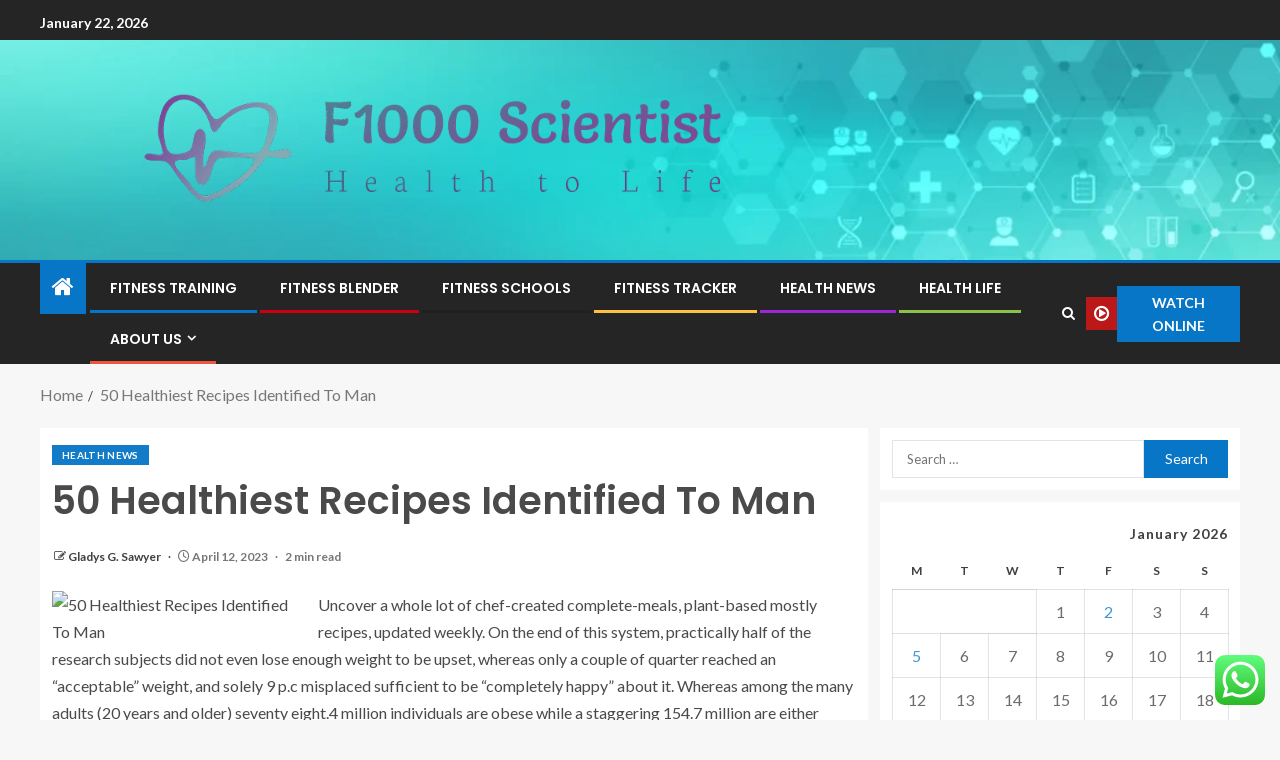

--- FILE ---
content_type: text/html; charset=UTF-8
request_url: https://f1000scientist.com/50-healthiest-recipes-identified-to-man.html
body_size: 24712
content:
<!doctype html>
<html lang="en-US">
<head>
    <meta charset="UTF-8">
    <meta name="viewport" content="width=device-width, initial-scale=1">
    <link rel="profile" href="https://gmpg.org/xfn/11">

    <title>50 Healthiest Recipes Identified To Man &#8211; F1000 Scientist</title>
<meta name='robots' content='max-image-preview:large' />
<link rel='dns-prefetch' href='//fonts.googleapis.com' />
<link rel="alternate" type="application/rss+xml" title="F1000 Scientist &raquo; Feed" href="https://f1000scientist.com/feed" />
<link rel="alternate" type="application/rss+xml" title="F1000 Scientist &raquo; Comments Feed" href="https://f1000scientist.com/comments/feed" />
<link rel="alternate" type="application/rss+xml" title="F1000 Scientist &raquo; 50 Healthiest Recipes Identified To Man Comments Feed" href="https://f1000scientist.com/50-healthiest-recipes-identified-to-man.html/feed" />
<link rel="alternate" title="oEmbed (JSON)" type="application/json+oembed" href="https://f1000scientist.com/wp-json/oembed/1.0/embed?url=https%3A%2F%2Ff1000scientist.com%2F50-healthiest-recipes-identified-to-man.html" />
<link rel="alternate" title="oEmbed (XML)" type="text/xml+oembed" href="https://f1000scientist.com/wp-json/oembed/1.0/embed?url=https%3A%2F%2Ff1000scientist.com%2F50-healthiest-recipes-identified-to-man.html&#038;format=xml" />
<style id='wp-img-auto-sizes-contain-inline-css' type='text/css'>
img:is([sizes=auto i],[sizes^="auto," i]){contain-intrinsic-size:3000px 1500px}
/*# sourceURL=wp-img-auto-sizes-contain-inline-css */
</style>
<link rel='stylesheet' id='ht_ctc_main_css-css' href='https://f1000scientist.com/wp-content/plugins/click-to-chat-for-whatsapp/new/inc/assets/css/main.css?ver=4.36' type='text/css' media='all' />
<style id='wp-emoji-styles-inline-css' type='text/css'>

	img.wp-smiley, img.emoji {
		display: inline !important;
		border: none !important;
		box-shadow: none !important;
		height: 1em !important;
		width: 1em !important;
		margin: 0 0.07em !important;
		vertical-align: -0.1em !important;
		background: none !important;
		padding: 0 !important;
	}
/*# sourceURL=wp-emoji-styles-inline-css */
</style>
<style id='wp-block-library-inline-css' type='text/css'>
:root{--wp-block-synced-color:#7a00df;--wp-block-synced-color--rgb:122,0,223;--wp-bound-block-color:var(--wp-block-synced-color);--wp-editor-canvas-background:#ddd;--wp-admin-theme-color:#007cba;--wp-admin-theme-color--rgb:0,124,186;--wp-admin-theme-color-darker-10:#006ba1;--wp-admin-theme-color-darker-10--rgb:0,107,160.5;--wp-admin-theme-color-darker-20:#005a87;--wp-admin-theme-color-darker-20--rgb:0,90,135;--wp-admin-border-width-focus:2px}@media (min-resolution:192dpi){:root{--wp-admin-border-width-focus:1.5px}}.wp-element-button{cursor:pointer}:root .has-very-light-gray-background-color{background-color:#eee}:root .has-very-dark-gray-background-color{background-color:#313131}:root .has-very-light-gray-color{color:#eee}:root .has-very-dark-gray-color{color:#313131}:root .has-vivid-green-cyan-to-vivid-cyan-blue-gradient-background{background:linear-gradient(135deg,#00d084,#0693e3)}:root .has-purple-crush-gradient-background{background:linear-gradient(135deg,#34e2e4,#4721fb 50%,#ab1dfe)}:root .has-hazy-dawn-gradient-background{background:linear-gradient(135deg,#faaca8,#dad0ec)}:root .has-subdued-olive-gradient-background{background:linear-gradient(135deg,#fafae1,#67a671)}:root .has-atomic-cream-gradient-background{background:linear-gradient(135deg,#fdd79a,#004a59)}:root .has-nightshade-gradient-background{background:linear-gradient(135deg,#330968,#31cdcf)}:root .has-midnight-gradient-background{background:linear-gradient(135deg,#020381,#2874fc)}:root{--wp--preset--font-size--normal:16px;--wp--preset--font-size--huge:42px}.has-regular-font-size{font-size:1em}.has-larger-font-size{font-size:2.625em}.has-normal-font-size{font-size:var(--wp--preset--font-size--normal)}.has-huge-font-size{font-size:var(--wp--preset--font-size--huge)}.has-text-align-center{text-align:center}.has-text-align-left{text-align:left}.has-text-align-right{text-align:right}.has-fit-text{white-space:nowrap!important}#end-resizable-editor-section{display:none}.aligncenter{clear:both}.items-justified-left{justify-content:flex-start}.items-justified-center{justify-content:center}.items-justified-right{justify-content:flex-end}.items-justified-space-between{justify-content:space-between}.screen-reader-text{border:0;clip-path:inset(50%);height:1px;margin:-1px;overflow:hidden;padding:0;position:absolute;width:1px;word-wrap:normal!important}.screen-reader-text:focus{background-color:#ddd;clip-path:none;color:#444;display:block;font-size:1em;height:auto;left:5px;line-height:normal;padding:15px 23px 14px;text-decoration:none;top:5px;width:auto;z-index:100000}html :where(.has-border-color){border-style:solid}html :where([style*=border-top-color]){border-top-style:solid}html :where([style*=border-right-color]){border-right-style:solid}html :where([style*=border-bottom-color]){border-bottom-style:solid}html :where([style*=border-left-color]){border-left-style:solid}html :where([style*=border-width]){border-style:solid}html :where([style*=border-top-width]){border-top-style:solid}html :where([style*=border-right-width]){border-right-style:solid}html :where([style*=border-bottom-width]){border-bottom-style:solid}html :where([style*=border-left-width]){border-left-style:solid}html :where(img[class*=wp-image-]){height:auto;max-width:100%}:where(figure){margin:0 0 1em}html :where(.is-position-sticky){--wp-admin--admin-bar--position-offset:var(--wp-admin--admin-bar--height,0px)}@media screen and (max-width:600px){html :where(.is-position-sticky){--wp-admin--admin-bar--position-offset:0px}}

/*# sourceURL=wp-block-library-inline-css */
</style><style id='wp-block-heading-inline-css' type='text/css'>
h1:where(.wp-block-heading).has-background,h2:where(.wp-block-heading).has-background,h3:where(.wp-block-heading).has-background,h4:where(.wp-block-heading).has-background,h5:where(.wp-block-heading).has-background,h6:where(.wp-block-heading).has-background{padding:1.25em 2.375em}h1.has-text-align-left[style*=writing-mode]:where([style*=vertical-lr]),h1.has-text-align-right[style*=writing-mode]:where([style*=vertical-rl]),h2.has-text-align-left[style*=writing-mode]:where([style*=vertical-lr]),h2.has-text-align-right[style*=writing-mode]:where([style*=vertical-rl]),h3.has-text-align-left[style*=writing-mode]:where([style*=vertical-lr]),h3.has-text-align-right[style*=writing-mode]:where([style*=vertical-rl]),h4.has-text-align-left[style*=writing-mode]:where([style*=vertical-lr]),h4.has-text-align-right[style*=writing-mode]:where([style*=vertical-rl]),h5.has-text-align-left[style*=writing-mode]:where([style*=vertical-lr]),h5.has-text-align-right[style*=writing-mode]:where([style*=vertical-rl]),h6.has-text-align-left[style*=writing-mode]:where([style*=vertical-lr]),h6.has-text-align-right[style*=writing-mode]:where([style*=vertical-rl]){rotate:180deg}
/*# sourceURL=https://f1000scientist.com/wp-includes/blocks/heading/style.min.css */
</style>
<style id='wp-block-image-inline-css' type='text/css'>
.wp-block-image>a,.wp-block-image>figure>a{display:inline-block}.wp-block-image img{box-sizing:border-box;height:auto;max-width:100%;vertical-align:bottom}@media not (prefers-reduced-motion){.wp-block-image img.hide{visibility:hidden}.wp-block-image img.show{animation:show-content-image .4s}}.wp-block-image[style*=border-radius] img,.wp-block-image[style*=border-radius]>a{border-radius:inherit}.wp-block-image.has-custom-border img{box-sizing:border-box}.wp-block-image.aligncenter{text-align:center}.wp-block-image.alignfull>a,.wp-block-image.alignwide>a{width:100%}.wp-block-image.alignfull img,.wp-block-image.alignwide img{height:auto;width:100%}.wp-block-image .aligncenter,.wp-block-image .alignleft,.wp-block-image .alignright,.wp-block-image.aligncenter,.wp-block-image.alignleft,.wp-block-image.alignright{display:table}.wp-block-image .aligncenter>figcaption,.wp-block-image .alignleft>figcaption,.wp-block-image .alignright>figcaption,.wp-block-image.aligncenter>figcaption,.wp-block-image.alignleft>figcaption,.wp-block-image.alignright>figcaption{caption-side:bottom;display:table-caption}.wp-block-image .alignleft{float:left;margin:.5em 1em .5em 0}.wp-block-image .alignright{float:right;margin:.5em 0 .5em 1em}.wp-block-image .aligncenter{margin-left:auto;margin-right:auto}.wp-block-image :where(figcaption){margin-bottom:1em;margin-top:.5em}.wp-block-image.is-style-circle-mask img{border-radius:9999px}@supports ((-webkit-mask-image:none) or (mask-image:none)) or (-webkit-mask-image:none){.wp-block-image.is-style-circle-mask img{border-radius:0;-webkit-mask-image:url('data:image/svg+xml;utf8,<svg viewBox="0 0 100 100" xmlns="http://www.w3.org/2000/svg"><circle cx="50" cy="50" r="50"/></svg>');mask-image:url('data:image/svg+xml;utf8,<svg viewBox="0 0 100 100" xmlns="http://www.w3.org/2000/svg"><circle cx="50" cy="50" r="50"/></svg>');mask-mode:alpha;-webkit-mask-position:center;mask-position:center;-webkit-mask-repeat:no-repeat;mask-repeat:no-repeat;-webkit-mask-size:contain;mask-size:contain}}:root :where(.wp-block-image.is-style-rounded img,.wp-block-image .is-style-rounded img){border-radius:9999px}.wp-block-image figure{margin:0}.wp-lightbox-container{display:flex;flex-direction:column;position:relative}.wp-lightbox-container img{cursor:zoom-in}.wp-lightbox-container img:hover+button{opacity:1}.wp-lightbox-container button{align-items:center;backdrop-filter:blur(16px) saturate(180%);background-color:#5a5a5a40;border:none;border-radius:4px;cursor:zoom-in;display:flex;height:20px;justify-content:center;opacity:0;padding:0;position:absolute;right:16px;text-align:center;top:16px;width:20px;z-index:100}@media not (prefers-reduced-motion){.wp-lightbox-container button{transition:opacity .2s ease}}.wp-lightbox-container button:focus-visible{outline:3px auto #5a5a5a40;outline:3px auto -webkit-focus-ring-color;outline-offset:3px}.wp-lightbox-container button:hover{cursor:pointer;opacity:1}.wp-lightbox-container button:focus{opacity:1}.wp-lightbox-container button:focus,.wp-lightbox-container button:hover,.wp-lightbox-container button:not(:hover):not(:active):not(.has-background){background-color:#5a5a5a40;border:none}.wp-lightbox-overlay{box-sizing:border-box;cursor:zoom-out;height:100vh;left:0;overflow:hidden;position:fixed;top:0;visibility:hidden;width:100%;z-index:100000}.wp-lightbox-overlay .close-button{align-items:center;cursor:pointer;display:flex;justify-content:center;min-height:40px;min-width:40px;padding:0;position:absolute;right:calc(env(safe-area-inset-right) + 16px);top:calc(env(safe-area-inset-top) + 16px);z-index:5000000}.wp-lightbox-overlay .close-button:focus,.wp-lightbox-overlay .close-button:hover,.wp-lightbox-overlay .close-button:not(:hover):not(:active):not(.has-background){background:none;border:none}.wp-lightbox-overlay .lightbox-image-container{height:var(--wp--lightbox-container-height);left:50%;overflow:hidden;position:absolute;top:50%;transform:translate(-50%,-50%);transform-origin:top left;width:var(--wp--lightbox-container-width);z-index:9999999999}.wp-lightbox-overlay .wp-block-image{align-items:center;box-sizing:border-box;display:flex;height:100%;justify-content:center;margin:0;position:relative;transform-origin:0 0;width:100%;z-index:3000000}.wp-lightbox-overlay .wp-block-image img{height:var(--wp--lightbox-image-height);min-height:var(--wp--lightbox-image-height);min-width:var(--wp--lightbox-image-width);width:var(--wp--lightbox-image-width)}.wp-lightbox-overlay .wp-block-image figcaption{display:none}.wp-lightbox-overlay button{background:none;border:none}.wp-lightbox-overlay .scrim{background-color:#fff;height:100%;opacity:.9;position:absolute;width:100%;z-index:2000000}.wp-lightbox-overlay.active{visibility:visible}@media not (prefers-reduced-motion){.wp-lightbox-overlay.active{animation:turn-on-visibility .25s both}.wp-lightbox-overlay.active img{animation:turn-on-visibility .35s both}.wp-lightbox-overlay.show-closing-animation:not(.active){animation:turn-off-visibility .35s both}.wp-lightbox-overlay.show-closing-animation:not(.active) img{animation:turn-off-visibility .25s both}.wp-lightbox-overlay.zoom.active{animation:none;opacity:1;visibility:visible}.wp-lightbox-overlay.zoom.active .lightbox-image-container{animation:lightbox-zoom-in .4s}.wp-lightbox-overlay.zoom.active .lightbox-image-container img{animation:none}.wp-lightbox-overlay.zoom.active .scrim{animation:turn-on-visibility .4s forwards}.wp-lightbox-overlay.zoom.show-closing-animation:not(.active){animation:none}.wp-lightbox-overlay.zoom.show-closing-animation:not(.active) .lightbox-image-container{animation:lightbox-zoom-out .4s}.wp-lightbox-overlay.zoom.show-closing-animation:not(.active) .lightbox-image-container img{animation:none}.wp-lightbox-overlay.zoom.show-closing-animation:not(.active) .scrim{animation:turn-off-visibility .4s forwards}}@keyframes show-content-image{0%{visibility:hidden}99%{visibility:hidden}to{visibility:visible}}@keyframes turn-on-visibility{0%{opacity:0}to{opacity:1}}@keyframes turn-off-visibility{0%{opacity:1;visibility:visible}99%{opacity:0;visibility:visible}to{opacity:0;visibility:hidden}}@keyframes lightbox-zoom-in{0%{transform:translate(calc((-100vw + var(--wp--lightbox-scrollbar-width))/2 + var(--wp--lightbox-initial-left-position)),calc(-50vh + var(--wp--lightbox-initial-top-position))) scale(var(--wp--lightbox-scale))}to{transform:translate(-50%,-50%) scale(1)}}@keyframes lightbox-zoom-out{0%{transform:translate(-50%,-50%) scale(1);visibility:visible}99%{visibility:visible}to{transform:translate(calc((-100vw + var(--wp--lightbox-scrollbar-width))/2 + var(--wp--lightbox-initial-left-position)),calc(-50vh + var(--wp--lightbox-initial-top-position))) scale(var(--wp--lightbox-scale));visibility:hidden}}
/*# sourceURL=https://f1000scientist.com/wp-includes/blocks/image/style.min.css */
</style>
<style id='wp-block-image-theme-inline-css' type='text/css'>
:root :where(.wp-block-image figcaption){color:#555;font-size:13px;text-align:center}.is-dark-theme :root :where(.wp-block-image figcaption){color:#ffffffa6}.wp-block-image{margin:0 0 1em}
/*# sourceURL=https://f1000scientist.com/wp-includes/blocks/image/theme.min.css */
</style>
<style id='wp-block-paragraph-inline-css' type='text/css'>
.is-small-text{font-size:.875em}.is-regular-text{font-size:1em}.is-large-text{font-size:2.25em}.is-larger-text{font-size:3em}.has-drop-cap:not(:focus):first-letter{float:left;font-size:8.4em;font-style:normal;font-weight:100;line-height:.68;margin:.05em .1em 0 0;text-transform:uppercase}body.rtl .has-drop-cap:not(:focus):first-letter{float:none;margin-left:.1em}p.has-drop-cap.has-background{overflow:hidden}:root :where(p.has-background){padding:1.25em 2.375em}:where(p.has-text-color:not(.has-link-color)) a{color:inherit}p.has-text-align-left[style*="writing-mode:vertical-lr"],p.has-text-align-right[style*="writing-mode:vertical-rl"]{rotate:180deg}
/*# sourceURL=https://f1000scientist.com/wp-includes/blocks/paragraph/style.min.css */
</style>
<style id='global-styles-inline-css' type='text/css'>
:root{--wp--preset--aspect-ratio--square: 1;--wp--preset--aspect-ratio--4-3: 4/3;--wp--preset--aspect-ratio--3-4: 3/4;--wp--preset--aspect-ratio--3-2: 3/2;--wp--preset--aspect-ratio--2-3: 2/3;--wp--preset--aspect-ratio--16-9: 16/9;--wp--preset--aspect-ratio--9-16: 9/16;--wp--preset--color--black: #000000;--wp--preset--color--cyan-bluish-gray: #abb8c3;--wp--preset--color--white: #ffffff;--wp--preset--color--pale-pink: #f78da7;--wp--preset--color--vivid-red: #cf2e2e;--wp--preset--color--luminous-vivid-orange: #ff6900;--wp--preset--color--luminous-vivid-amber: #fcb900;--wp--preset--color--light-green-cyan: #7bdcb5;--wp--preset--color--vivid-green-cyan: #00d084;--wp--preset--color--pale-cyan-blue: #8ed1fc;--wp--preset--color--vivid-cyan-blue: #0693e3;--wp--preset--color--vivid-purple: #9b51e0;--wp--preset--gradient--vivid-cyan-blue-to-vivid-purple: linear-gradient(135deg,rgb(6,147,227) 0%,rgb(155,81,224) 100%);--wp--preset--gradient--light-green-cyan-to-vivid-green-cyan: linear-gradient(135deg,rgb(122,220,180) 0%,rgb(0,208,130) 100%);--wp--preset--gradient--luminous-vivid-amber-to-luminous-vivid-orange: linear-gradient(135deg,rgb(252,185,0) 0%,rgb(255,105,0) 100%);--wp--preset--gradient--luminous-vivid-orange-to-vivid-red: linear-gradient(135deg,rgb(255,105,0) 0%,rgb(207,46,46) 100%);--wp--preset--gradient--very-light-gray-to-cyan-bluish-gray: linear-gradient(135deg,rgb(238,238,238) 0%,rgb(169,184,195) 100%);--wp--preset--gradient--cool-to-warm-spectrum: linear-gradient(135deg,rgb(74,234,220) 0%,rgb(151,120,209) 20%,rgb(207,42,186) 40%,rgb(238,44,130) 60%,rgb(251,105,98) 80%,rgb(254,248,76) 100%);--wp--preset--gradient--blush-light-purple: linear-gradient(135deg,rgb(255,206,236) 0%,rgb(152,150,240) 100%);--wp--preset--gradient--blush-bordeaux: linear-gradient(135deg,rgb(254,205,165) 0%,rgb(254,45,45) 50%,rgb(107,0,62) 100%);--wp--preset--gradient--luminous-dusk: linear-gradient(135deg,rgb(255,203,112) 0%,rgb(199,81,192) 50%,rgb(65,88,208) 100%);--wp--preset--gradient--pale-ocean: linear-gradient(135deg,rgb(255,245,203) 0%,rgb(182,227,212) 50%,rgb(51,167,181) 100%);--wp--preset--gradient--electric-grass: linear-gradient(135deg,rgb(202,248,128) 0%,rgb(113,206,126) 100%);--wp--preset--gradient--midnight: linear-gradient(135deg,rgb(2,3,129) 0%,rgb(40,116,252) 100%);--wp--preset--font-size--small: 13px;--wp--preset--font-size--medium: 20px;--wp--preset--font-size--large: 36px;--wp--preset--font-size--x-large: 42px;--wp--preset--spacing--20: 0.44rem;--wp--preset--spacing--30: 0.67rem;--wp--preset--spacing--40: 1rem;--wp--preset--spacing--50: 1.5rem;--wp--preset--spacing--60: 2.25rem;--wp--preset--spacing--70: 3.38rem;--wp--preset--spacing--80: 5.06rem;--wp--preset--shadow--natural: 6px 6px 9px rgba(0, 0, 0, 0.2);--wp--preset--shadow--deep: 12px 12px 50px rgba(0, 0, 0, 0.4);--wp--preset--shadow--sharp: 6px 6px 0px rgba(0, 0, 0, 0.2);--wp--preset--shadow--outlined: 6px 6px 0px -3px rgb(255, 255, 255), 6px 6px rgb(0, 0, 0);--wp--preset--shadow--crisp: 6px 6px 0px rgb(0, 0, 0);}:root { --wp--style--global--content-size: 805px;--wp--style--global--wide-size: 1200px; }:where(body) { margin: 0; }.wp-site-blocks > .alignleft { float: left; margin-right: 2em; }.wp-site-blocks > .alignright { float: right; margin-left: 2em; }.wp-site-blocks > .aligncenter { justify-content: center; margin-left: auto; margin-right: auto; }:where(.wp-site-blocks) > * { margin-block-start: 24px; margin-block-end: 0; }:where(.wp-site-blocks) > :first-child { margin-block-start: 0; }:where(.wp-site-blocks) > :last-child { margin-block-end: 0; }:root { --wp--style--block-gap: 24px; }:root :where(.is-layout-flow) > :first-child{margin-block-start: 0;}:root :where(.is-layout-flow) > :last-child{margin-block-end: 0;}:root :where(.is-layout-flow) > *{margin-block-start: 24px;margin-block-end: 0;}:root :where(.is-layout-constrained) > :first-child{margin-block-start: 0;}:root :where(.is-layout-constrained) > :last-child{margin-block-end: 0;}:root :where(.is-layout-constrained) > *{margin-block-start: 24px;margin-block-end: 0;}:root :where(.is-layout-flex){gap: 24px;}:root :where(.is-layout-grid){gap: 24px;}.is-layout-flow > .alignleft{float: left;margin-inline-start: 0;margin-inline-end: 2em;}.is-layout-flow > .alignright{float: right;margin-inline-start: 2em;margin-inline-end: 0;}.is-layout-flow > .aligncenter{margin-left: auto !important;margin-right: auto !important;}.is-layout-constrained > .alignleft{float: left;margin-inline-start: 0;margin-inline-end: 2em;}.is-layout-constrained > .alignright{float: right;margin-inline-start: 2em;margin-inline-end: 0;}.is-layout-constrained > .aligncenter{margin-left: auto !important;margin-right: auto !important;}.is-layout-constrained > :where(:not(.alignleft):not(.alignright):not(.alignfull)){max-width: var(--wp--style--global--content-size);margin-left: auto !important;margin-right: auto !important;}.is-layout-constrained > .alignwide{max-width: var(--wp--style--global--wide-size);}body .is-layout-flex{display: flex;}.is-layout-flex{flex-wrap: wrap;align-items: center;}.is-layout-flex > :is(*, div){margin: 0;}body .is-layout-grid{display: grid;}.is-layout-grid > :is(*, div){margin: 0;}body{padding-top: 0px;padding-right: 0px;padding-bottom: 0px;padding-left: 0px;}a:where(:not(.wp-element-button)){text-decoration: none;}:root :where(.wp-element-button, .wp-block-button__link){background-color: #32373c;border-radius: 0;border-width: 0;color: #fff;font-family: inherit;font-size: inherit;font-style: inherit;font-weight: inherit;letter-spacing: inherit;line-height: inherit;padding-top: calc(0.667em + 2px);padding-right: calc(1.333em + 2px);padding-bottom: calc(0.667em + 2px);padding-left: calc(1.333em + 2px);text-decoration: none;text-transform: inherit;}.has-black-color{color: var(--wp--preset--color--black) !important;}.has-cyan-bluish-gray-color{color: var(--wp--preset--color--cyan-bluish-gray) !important;}.has-white-color{color: var(--wp--preset--color--white) !important;}.has-pale-pink-color{color: var(--wp--preset--color--pale-pink) !important;}.has-vivid-red-color{color: var(--wp--preset--color--vivid-red) !important;}.has-luminous-vivid-orange-color{color: var(--wp--preset--color--luminous-vivid-orange) !important;}.has-luminous-vivid-amber-color{color: var(--wp--preset--color--luminous-vivid-amber) !important;}.has-light-green-cyan-color{color: var(--wp--preset--color--light-green-cyan) !important;}.has-vivid-green-cyan-color{color: var(--wp--preset--color--vivid-green-cyan) !important;}.has-pale-cyan-blue-color{color: var(--wp--preset--color--pale-cyan-blue) !important;}.has-vivid-cyan-blue-color{color: var(--wp--preset--color--vivid-cyan-blue) !important;}.has-vivid-purple-color{color: var(--wp--preset--color--vivid-purple) !important;}.has-black-background-color{background-color: var(--wp--preset--color--black) !important;}.has-cyan-bluish-gray-background-color{background-color: var(--wp--preset--color--cyan-bluish-gray) !important;}.has-white-background-color{background-color: var(--wp--preset--color--white) !important;}.has-pale-pink-background-color{background-color: var(--wp--preset--color--pale-pink) !important;}.has-vivid-red-background-color{background-color: var(--wp--preset--color--vivid-red) !important;}.has-luminous-vivid-orange-background-color{background-color: var(--wp--preset--color--luminous-vivid-orange) !important;}.has-luminous-vivid-amber-background-color{background-color: var(--wp--preset--color--luminous-vivid-amber) !important;}.has-light-green-cyan-background-color{background-color: var(--wp--preset--color--light-green-cyan) !important;}.has-vivid-green-cyan-background-color{background-color: var(--wp--preset--color--vivid-green-cyan) !important;}.has-pale-cyan-blue-background-color{background-color: var(--wp--preset--color--pale-cyan-blue) !important;}.has-vivid-cyan-blue-background-color{background-color: var(--wp--preset--color--vivid-cyan-blue) !important;}.has-vivid-purple-background-color{background-color: var(--wp--preset--color--vivid-purple) !important;}.has-black-border-color{border-color: var(--wp--preset--color--black) !important;}.has-cyan-bluish-gray-border-color{border-color: var(--wp--preset--color--cyan-bluish-gray) !important;}.has-white-border-color{border-color: var(--wp--preset--color--white) !important;}.has-pale-pink-border-color{border-color: var(--wp--preset--color--pale-pink) !important;}.has-vivid-red-border-color{border-color: var(--wp--preset--color--vivid-red) !important;}.has-luminous-vivid-orange-border-color{border-color: var(--wp--preset--color--luminous-vivid-orange) !important;}.has-luminous-vivid-amber-border-color{border-color: var(--wp--preset--color--luminous-vivid-amber) !important;}.has-light-green-cyan-border-color{border-color: var(--wp--preset--color--light-green-cyan) !important;}.has-vivid-green-cyan-border-color{border-color: var(--wp--preset--color--vivid-green-cyan) !important;}.has-pale-cyan-blue-border-color{border-color: var(--wp--preset--color--pale-cyan-blue) !important;}.has-vivid-cyan-blue-border-color{border-color: var(--wp--preset--color--vivid-cyan-blue) !important;}.has-vivid-purple-border-color{border-color: var(--wp--preset--color--vivid-purple) !important;}.has-vivid-cyan-blue-to-vivid-purple-gradient-background{background: var(--wp--preset--gradient--vivid-cyan-blue-to-vivid-purple) !important;}.has-light-green-cyan-to-vivid-green-cyan-gradient-background{background: var(--wp--preset--gradient--light-green-cyan-to-vivid-green-cyan) !important;}.has-luminous-vivid-amber-to-luminous-vivid-orange-gradient-background{background: var(--wp--preset--gradient--luminous-vivid-amber-to-luminous-vivid-orange) !important;}.has-luminous-vivid-orange-to-vivid-red-gradient-background{background: var(--wp--preset--gradient--luminous-vivid-orange-to-vivid-red) !important;}.has-very-light-gray-to-cyan-bluish-gray-gradient-background{background: var(--wp--preset--gradient--very-light-gray-to-cyan-bluish-gray) !important;}.has-cool-to-warm-spectrum-gradient-background{background: var(--wp--preset--gradient--cool-to-warm-spectrum) !important;}.has-blush-light-purple-gradient-background{background: var(--wp--preset--gradient--blush-light-purple) !important;}.has-blush-bordeaux-gradient-background{background: var(--wp--preset--gradient--blush-bordeaux) !important;}.has-luminous-dusk-gradient-background{background: var(--wp--preset--gradient--luminous-dusk) !important;}.has-pale-ocean-gradient-background{background: var(--wp--preset--gradient--pale-ocean) !important;}.has-electric-grass-gradient-background{background: var(--wp--preset--gradient--electric-grass) !important;}.has-midnight-gradient-background{background: var(--wp--preset--gradient--midnight) !important;}.has-small-font-size{font-size: var(--wp--preset--font-size--small) !important;}.has-medium-font-size{font-size: var(--wp--preset--font-size--medium) !important;}.has-large-font-size{font-size: var(--wp--preset--font-size--large) !important;}.has-x-large-font-size{font-size: var(--wp--preset--font-size--x-large) !important;}
/*# sourceURL=global-styles-inline-css */
</style>

<link rel='stylesheet' id='contact-form-7-css' href='https://f1000scientist.com/wp-content/plugins/contact-form-7/includes/css/styles.css?ver=6.1.4' type='text/css' media='all' />
<style id='contact-form-7-inline-css' type='text/css'>
.wpcf7 .wpcf7-recaptcha iframe {margin-bottom: 0;}.wpcf7 .wpcf7-recaptcha[data-align="center"] > div {margin: 0 auto;}.wpcf7 .wpcf7-recaptcha[data-align="right"] > div {margin: 0 0 0 auto;}
/*# sourceURL=contact-form-7-inline-css */
</style>
<link rel='stylesheet' id='ez-toc-css' href='https://f1000scientist.com/wp-content/plugins/easy-table-of-contents/assets/css/screen.min.css?ver=2.0.80' type='text/css' media='all' />
<style id='ez-toc-inline-css' type='text/css'>
div#ez-toc-container .ez-toc-title {font-size: 120%;}div#ez-toc-container .ez-toc-title {font-weight: 500;}div#ez-toc-container ul li , div#ez-toc-container ul li a {font-size: 95%;}div#ez-toc-container ul li , div#ez-toc-container ul li a {font-weight: 500;}div#ez-toc-container nav ul ul li {font-size: 90%;}.ez-toc-box-title {font-weight: bold; margin-bottom: 10px; text-align: center; text-transform: uppercase; letter-spacing: 1px; color: #666; padding-bottom: 5px;position:absolute;top:-4%;left:5%;background-color: inherit;transition: top 0.3s ease;}.ez-toc-box-title.toc-closed {top:-25%;}
.ez-toc-container-direction {direction: ltr;}.ez-toc-counter ul{counter-reset: item ;}.ez-toc-counter nav ul li a::before {content: counters(item, '.', decimal) '. ';display: inline-block;counter-increment: item;flex-grow: 0;flex-shrink: 0;margin-right: .2em; float: left; }.ez-toc-widget-direction {direction: ltr;}.ez-toc-widget-container ul{counter-reset: item ;}.ez-toc-widget-container nav ul li a::before {content: counters(item, '.', decimal) '. ';display: inline-block;counter-increment: item;flex-grow: 0;flex-shrink: 0;margin-right: .2em; float: left; }
/*# sourceURL=ez-toc-inline-css */
</style>
<link rel='stylesheet' id='aft-icons-css' href='https://f1000scientist.com/wp-content/themes/enternews/assets/icons/style.css?ver=6.9' type='text/css' media='all' />
<link rel='stylesheet' id='bootstrap-css' href='https://f1000scientist.com/wp-content/themes/enternews/assets/bootstrap/css/bootstrap.min.css?ver=6.9' type='text/css' media='all' />
<link rel='stylesheet' id='slick-css-css' href='https://f1000scientist.com/wp-content/themes/enternews/assets/slick/css/slick.min.css?ver=6.9' type='text/css' media='all' />
<link rel='stylesheet' id='sidr-css' href='https://f1000scientist.com/wp-content/themes/enternews/assets/sidr/css/jquery.sidr.dark.css?ver=6.9' type='text/css' media='all' />
<link rel='stylesheet' id='magnific-popup-css' href='https://f1000scientist.com/wp-content/themes/enternews/assets/magnific-popup/magnific-popup.css?ver=6.9' type='text/css' media='all' />
<link rel='stylesheet' id='enternews-google-fonts-css' href='https://fonts.googleapis.com/css?family=Lato:400,300,400italic,900,700|Poppins:300,400,500,600,700|Roboto:100,300,400,500,700&#038;subset=latin,latin-ext' type='text/css' media='all' />
<link rel='stylesheet' id='enternews-style-css' href='https://f1000scientist.com/wp-content/themes/enternews/style.css?ver=6.9' type='text/css' media='all' />
<style id='enternews-style-inline-css' type='text/css'>

        
            body,
            button,
            input,
            select,
            optgroup,
            textarea,
            p,
            .min-read,
            .enternews-widget.widget ul.cat-links li a
            {
            font-family: Lato;
            }
        
                    .enternews-widget.widget ul.nav-tabs li a,
            .nav-tabs>li,
            .main-navigation ul li a,
            body .post-excerpt,
            .sidebar-area .social-widget-menu ul li a .screen-reader-text,
            .site-title, h1, h2, h3, h4, h5, h6 {
            font-family: Poppins;
            }
        
                    .enternews-widget.widget .widget-title + ul li a,
            h4.af-author-display-name,
            .exclusive-posts .marquee a .circle-title-texts h4,
            .read-title h4 {
            font-family: Roboto;
            }

        

                    #af-preloader{
            background-color: #f5f2ee            }
        
        
            body.aft-default-mode .aft-widget-background-secondary-background.widget.enternews_youtube_video_slider_widget .widget-block .af-widget-body,
            body .post-excerpt::before,
            .enternews-widget .woocommerce-product-search button[type="submit"],
            body .enternews_author_info_widget.aft-widget-background-secondary-background.widget .widget-block,
            body .aft-widget-background-secondary-background.widget .widget-block .read-single,
            .secondary-sidebar-background #secondary,
            body .enternews_tabbed_posts_widget .nav-tabs > li > a.active,
            body .enternews_tabbed_posts_widget .nav-tabs > li > a.active:hover,
            body.aft-default-mode .enternews_posts_slider_widget.aft-widget-background-secondary-background .widget-block,
            body.aft-dark-mode .enternews_posts_slider_widget.aft-widget-background-secondary-background .widget-block,

            .aft-widget-background-secondary-background .social-widget-menu ul li a,
            .aft-widget-background-secondary-background .social-widget-menu ul li a[href*="facebook.com"],
            .aft-widget-background-secondary-background .social-widget-menu ul li a[href*="dribble.com"],
            .aft-widget-background-secondary-background .social-widget-menu ul li a[href*="vk.com"],
            .aft-widget-background-secondary-background .social-widget-menu ul li a[href*="x.com"],
            .aft-widget-background-secondary-background .social-widget-menu ul li a[href*="twitter.com"],
            .aft-widget-background-secondary-background .social-widget-menu ul li a[href*="linkedin.com"],
            .aft-widget-background-secondary-background .social-widget-menu ul li a[href*="instagram.com"],
            .aft-widget-background-secondary-background .social-widget-menu ul li a[href*="youtube.com"],
            .aft-widget-background-secondary-background .social-widget-menu ul li a[href*="vimeo.com"],
            .aft-widget-background-secondary-background .social-widget-menu ul li a[href*="pinterest.com"],
            .aft-widget-background-secondary-background .social-widget-menu ul li a[href*="tumblr.com"],
            .aft-widget-background-secondary-background .social-widget-menu ul li a[href*="wordpress.org"],
            .aft-widget-background-secondary-background .social-widget-menu ul li a[href*="whatsapp.com"],
            .aft-widget-background-secondary-background .social-widget-menu ul li a[href*="reddit.com"],
            .aft-widget-background-secondary-background .social-widget-menu ul li a[href*="t.me"],
            .aft-widget-background-secondary-background .social-widget-menu ul li a[href*="ok.ru"],
            .aft-widget-background-secondary-background .social-widget-menu ul li a[href*="wechat.com"],
            .aft-widget-background-secondary-background .social-widget-menu ul li a[href*="weibo.com"],
            .aft-widget-background-secondary-background .social-widget-menu ul li a[href*="github.com"],

            body.aft-dark-mode .is-style-fill a.wp-block-button__link:not(.has-text-color),
            body.aft-default-mode .is-style-fill a.wp-block-button__link:not(.has-text-color),

            body.aft-default-mode .aft-main-banner-section .af-banner-carousel-1.secondary-background,
            body.aft-dark-mode .aft-main-banner-section .af-banner-carousel-1.secondary-background,

            body.aft-default-mode .aft-main-banner-section .af-editors-pick .secondary-background .af-sec-post .read-single,
            body.aft-dark-mode .aft-main-banner-section .af-editors-pick .secondary-background .af-sec-post .read-single,

            body.aft-default-mode .aft-main-banner-section .af-trending-news-part .trending-posts.secondary-background .read-single,
            body.aft-dark-mode .aft-main-banner-section .af-trending-news-part .trending-posts.secondary-background .read-single,

            body.aft-dark-mode.alternative-sidebar-background #secondary .widget-title .header-after::before,
            body.aft-default-mode .wp-block-group .wp-block-comments-title::before,
            body.aft-default-mode .wp-block-group .wp-block-heading::before,
            body.aft-default-mode .wp-block-search__label::before,
            body .widget-title .header-after:before,
            body .widget-title .category-color-1.header-after::before,
            body .header-style1 .header-right-part .popular-tag-custom-link > div.custom-menu-link a > span,
            body .aft-home-icon,
            body.aft-dark-mode input[type="submit"],
            body .entry-header-details .af-post-format i:after,
            body.aft-default-mode .enternews-pagination .nav-links .page-numbers.current,
            body #scroll-up,
            .wp-block-search__button,
            body.aft-dark-mode button,
            body.aft-dark-mode input[type="button"],
            body.aft-dark-mode input[type="reset"],
            body.aft-dark-mode input[type="submit"],
            body input[type="reset"],
            body input[type="submit"],
            body input[type="button"],
            body .inner-suscribe input[type=submit],
            body .widget-title .header-after:after,
            body .widget-title .category-color-1.header-after:after,
            body.aft-default-mode .inner-suscribe input[type=submit],
            body.aft-default-mode .enternews_tabbed_posts_widget .nav-tabs > li > a.active:hover,
            body.aft-default-mode .enternews_tabbed_posts_widget .nav-tabs > li > a.active,
            body .aft-main-banner-section .aft-trending-latest-popular .nav-tabs>li.active,
            body .header-style1 .header-right-part > div.custom-menu-link > a,
            body .aft-popular-taxonomies-lists ul li a span.tag-count,
            body .aft-widget-background-secondary-background.widget .widget-block .read-single
            {
            background-color: #0776C6;
            }
            body.aft-dark-mode .is-style-outline a.wp-block-button__link:not(.has-text-color):hover,
            body.aft-default-mode .is-style-outline a.wp-block-button__link:not(.has-text-color):hover,
            body.aft-dark-mode .is-style-outline a.wp-block-button__link:not(.has-text-color),
            body.aft-default-mode .is-style-outline a.wp-block-button__link:not(.has-text-color),
            body.aft-dark-mode:not(.alternative-sidebar-background) #secondary .color-pad .wp-calendar-nav span a:not(.enternews-categories),
            body .enternews-pagination .nav-links .page-numbers:not(.current),
            body.aft-dark-mode .site-footer #wp-calendar tfoot tr td a,
            body.aft-dark-mode #wp-calendar tfoot td a,
            body.aft-default-mode .site-footer #wp-calendar tfoot tr td a,
            body.aft-default-mode #wp-calendar tfoot td a,
            body.aft-dark-mode #wp-calendar tfoot td a,
            body.aft-default-mode .wp-calendar-nav span a,
            body.aft-default-mode .wp-calendar-nav span a:visited,
            body.aft-dark-mode .wp-calendar-nav span a,
            body.aft-dark-mode #wp-calendar tbody td a,
            body.aft-dark-mode #wp-calendar tbody td#today,
            body.aft-dark-mode:not(.alternative-sidebar-background) #secondary .color-pad #wp-calendar tbody td a:not(.enternews-categories),
            body.aft-default-mode #wp-calendar tbody td#today,
            body.aft-default-mode #wp-calendar tbody td a,
            body.aft-default-mode .sticky .read-title h4 a:before {
            color: #0776C6;
            }

            body .post-excerpt {
            border-left-color: #0776C6;
            }

            body.aft-dark-mode .read-img .min-read-post-comment:after,
            body.aft-default-mode .read-img .min-read-post-comment:after{
            border-top-color: #0776C6;
            }

            body .af-fancy-spinner .af-ring:nth-child(1){
            border-right-color: #0776C6;
            }
            body.aft-dark-mode .enternews-pagination .nav-links .page-numbers.current {
            background-color: #0776C6;
            }
            body.aft-dark-mode .is-style-outline a.wp-block-button__link:not(.has-text-color),
            body.aft-default-mode .is-style-outline a.wp-block-button__link:not(.has-text-color),
            body.aft-dark-mode .enternews-pagination .nav-links .page-numbers,
            body.aft-default-mode .enternews-pagination .nav-links .page-numbers,
            body .af-sp-wave:after,
            body .bottom-bar{
            border-color: #0776C6;
            }

        
        .elementor-default .elementor-section.elementor-section-full_width > .elementor-container,
        .elementor-default .elementor-section.elementor-section-boxed > .elementor-container,
        .elementor-page .elementor-section.elementor-section-full_width > .elementor-container,
        .elementor-page .elementor-section.elementor-section-boxed > .elementor-container{
        max-width: 1200px;
        }
        .full-width-content .elementor-section-stretched,
        .align-content-left .elementor-section-stretched,
        .align-content-right .elementor-section-stretched {
        max-width: 100%;
        left: 0 !important;
        }

/*# sourceURL=enternews-style-inline-css */
</style>
<script type="text/javascript" src="https://f1000scientist.com/wp-includes/js/jquery/jquery.min.js?ver=3.7.1" id="jquery-core-js"></script>
<script type="text/javascript" src="https://f1000scientist.com/wp-includes/js/jquery/jquery-migrate.min.js?ver=3.4.1" id="jquery-migrate-js"></script>
<link rel="https://api.w.org/" href="https://f1000scientist.com/wp-json/" /><link rel="alternate" title="JSON" type="application/json" href="https://f1000scientist.com/wp-json/wp/v2/posts/552" /><link rel="EditURI" type="application/rsd+xml" title="RSD" href="https://f1000scientist.com/xmlrpc.php?rsd" />
<meta name="generator" content="WordPress 6.9" />
<link rel="canonical" href="https://f1000scientist.com/50-healthiest-recipes-identified-to-man.html" />
<link rel='shortlink' href='https://f1000scientist.com/?p=552' />
<!-- FIFU:meta:begin:image -->
<meta property="og:image" content="https://www.dukedietandfitness.org/sites/www.dukedietandfitness.org/files/Couple-work-out-in-the-Duke-Diet-Fitness-center-Gym.jpg" />
<!-- FIFU:meta:end:image --><!-- FIFU:meta:begin:twitter -->
<meta name="twitter:card" content="summary_large_image" />
<meta name="twitter:title" content="50 Healthiest Recipes Identified To Man" />
<meta name="twitter:description" content="" />
<meta name="twitter:image" content="https://www.dukedietandfitness.org/sites/www.dukedietandfitness.org/files/Couple-work-out-in-the-Duke-Diet-Fitness-center-Gym.jpg" />
<!-- FIFU:meta:end:twitter --><!-- HFCM by 99 Robots - Snippet # 1: contconcord -->
<meta name="google-site-verification" content="butzc64TOAUCywgfOXoGZK27JehjzFm0RcaGmgNByQI" />
<!-- /end HFCM by 99 Robots -->
<!-- HFCM by 99 Robots - Snippet # 2: google console -->
<meta name="google-site-verification" content="munRxFv9N0mekT2Gr2-8nxzsQuoRNxP6609ZlCEtzYs" />
<!-- /end HFCM by 99 Robots -->
        <style type="text/css">
                        body .header-style1 .top-header.data-bg:before,
            body .header-style1 .main-header.data-bg:before {
                background: rgba(0, 0, 0, 0);
            }

                        .site-title,
            .site-description {
                position: absolute;
                clip: rect(1px, 1px, 1px, 1px);
                display: none;
            }

            
            

        </style>
        <link rel="icon" href="https://f1000scientist.com/wp-content/uploads/2025/07/cropped-cover-scaled-1-32x32.png" sizes="32x32" />
<link rel="icon" href="https://f1000scientist.com/wp-content/uploads/2025/07/cropped-cover-scaled-1-192x192.png" sizes="192x192" />
<link rel="apple-touch-icon" href="https://f1000scientist.com/wp-content/uploads/2025/07/cropped-cover-scaled-1-180x180.png" />
<meta name="msapplication-TileImage" content="https://f1000scientist.com/wp-content/uploads/2025/07/cropped-cover-scaled-1-270x270.png" />

<!-- FIFU:jsonld:begin -->
<script type="application/ld+json">{"@context":"https://schema.org","@type":"BlogPosting","headline":"50 Healthiest Recipes Identified To Man","url":"https://f1000scientist.com/50-healthiest-recipes-identified-to-man.html","mainEntityOfPage":"https://f1000scientist.com/50-healthiest-recipes-identified-to-man.html","image":[{"@type":"ImageObject","url":"https://www.dukedietandfitness.org/sites/www.dukedietandfitness.org/files/Couple-work-out-in-the-Duke-Diet-Fitness-center-Gym.jpg"}],"datePublished":"2023-04-11T21:48:03+00:00","dateModified":"2023-04-11T21:48:03+00:00","author":{"@type":"Person","name":"Gladys G. Sawyer","url":"https://f1000scientist.com/author/gladys-g-sawyer"}}</script>
<!-- FIFU:jsonld:end -->
<link rel="preload" as="image" href="https://www.dukedietandfitness.org/sites/www.dukedietandfitness.org/files/Couple-work-out-in-the-Duke-Diet-Fitness-center-Gym.jpg"><link rel="preload" as="image" href="https://lh7-rt.googleusercontent.com/docsz/AD_4nXeErPCHDRd_aUMdRRfR-2OdL1RF2j1y2tq97Qx60N9hiTIyVmC7vOZRAetR6SufjGPXOUkpX785MfPo8yh88oAAtIalq-EmfMkIf9-g-DgDPbd74F9AdqhWjUbFcirghtWKFzBm-w?key=UNlJgwNqio1BQ0MpN-unsOeI"><link rel="preload" as="image" href="https://lh7-rt.googleusercontent.com/docsz/AD_4nXesYxM9m86_hfpV3eM5aW3ViAZPgMlKDEOfGBx9CeLcU-UbfaP6tE3kAH1z-nOYgzMNlRwZiZg0cU-dzOx5ufiXYfYKPFCBLnc6fe5EwvuHkLu1dpZwD50mhHCp1Eg91gR9GVqO_A?key=VAZCvZ5fB-xQQ9yM9fK0fTsu"><link rel="preload" as="image" href="https://lh7-rt.googleusercontent.com/docsz/AD_4nXcDrhDLlBtq_gKPkNFnklbHwiCvOOqFCGZ8wHVjNMzGeIpd3ZvBdyEfQnUnMPID__UbvvqeoTxb4W30pUgmaSKD2MXblvuh_xpOaCI26h9xNSdkj-IYkWCbskcsmwSBJ8iqaGcj?key=x1uFvhAMdvU3ZFVmFEQt3PMt"><link rel="preload" as="image" href="https://lh7-rt.googleusercontent.com/docsz/AD_4nXd8XAoqL1Om6zMjLneql8W3oAMyh3UTQ5G6kqqnX7gNIZwbnXReNflXXHl9UdJq7jFjlENJShaGs-alNjx110rhHA4cJWOY0q-fUVtBZ4z7M49VqQmqgiiGiJvp9Dy1kAWnbdfA0Q?key=xKVjp-MdgTqd-ruqQ043fwc-"><link rel="preload" as="image" href="https://lh7-rt.googleusercontent.com/docsz/AD_4nXeeKhm_kNiVyu6FDlCuDYF9J6hV_QWgjO6hfgYJoenfxGgVU_X68dryqc8mAJ8rxpD_8_q9KiREyYg4OHzX1fu-fFBlwvAXYYPKoTeHtbySyeEqxSQPr71HI9M1HkbCBu6zowBPmA?key=N3IT5aUJjjeFGHWIo8-LnFyh"><link rel="preload" as="image" href="https://lh7-rt.googleusercontent.com/docsz/AD_4nXeaYQ8Rnsw6kHNp706WdMNZzcHaPZGEwFssSL275I1bJXXg609l5tiBuRTNkDb_am_N55nBCKbEwMbBynyqKHaFFszEdV231Cg6JzUcHMzRFS2Ik_T41_LjNIoUMNdOOT8QdXIL?key=FFdbWGv-h3A_diwE7aS69JW8"><link rel="preload" as="image" href="https://lh7-rt.googleusercontent.com/docsz/AD_4nXfRtH4DJcd8yJTdOiF5aJ7_GbLpGlOwquT8W-1iBMV_rGAHv4gCqFiWgTMmfauVFS2Iu2wVsYMHRcGFPXXlxx3xKQmU2ezSeQND76MWn_PTLnhgwUPzrGe7FRHwmJbuABAHqFmjYg?key=D-WAfkAOl3jT8aGUVaH4UjVY"></head>









<body class="wp-singular post-template-default single single-post postid-552 single-format-standard wp-custom-logo wp-embed-responsive wp-theme-enternews aft-sticky-sidebar aft-default-mode default-sidebar-background header-image-default aft-main-banner-wide aft-hide-comment-count-in-list aft-hide-minutes-read-in-list aft-hide-date-author-in-list default-content-layout content-with-single-sidebar align-content-left">

<div id="page" class="site">
    <a class="skip-link screen-reader-text" href="#content">Skip to content</a>


    
    <header id="masthead" class="header-style1 header-layout-side">

          <div class="top-header">
        <div class="container-wrapper">
            <div class="top-bar-flex">
                <div class="top-bar-left col-66">
                    <div class="date-bar-left">
                                                    <span class="topbar-date">
                                        January 22, 2026                                    </span>

                                                                    </div>
                                            <div class="af-secondary-menu">
                            <div class="container-wrapper">
                                
                            </div>
                        </div>
                                        </div>

                <div class="top-bar-right col-3">
  						<span class="aft-small-social-menu">
  							  						</span>
                </div>
            </div>
        </div>

    </div>
<div class="main-header  data-bg"
     data-background="https://f1000scientist.com/wp-content/uploads/2025/07/cropped-medical-background-healthcare-technology-flat-260nw-2025416369.webp">
    <div class="container-wrapper">
        <div class="af-container-row af-flex-container af-main-header-container">

            
            <div class="af-flex-container af-inner-header-container pad aft-no-side-promo">

                <div class="logo-brand af-inner-item">
                    <div class="site-branding">
                        <a href="https://f1000scientist.com/" class="custom-logo-link" rel="home"><img width="1000" height="191" src="https://f1000scientist.com/wp-content/uploads/2025/07/cropped-default.png" class="custom-logo" alt="F1000 Scientist" decoding="async" fetchpriority="high" srcset="https://f1000scientist.com/wp-content/uploads/2025/07/cropped-default.png 1000w, https://f1000scientist.com/wp-content/uploads/2025/07/cropped-default-300x57.png 300w, https://f1000scientist.com/wp-content/uploads/2025/07/cropped-default-768x147.png 768w" sizes="(max-width: 1000px) 100vw, 1000px" /></a>                            <p class="site-title font-family-1">
                                <a href="https://f1000scientist.com/"
                                   rel="home">F1000 Scientist</a>
                            </p>
                                                                            <p class="site-description">Health to Life</p>
                                            </div>
                </div>

                

                            </div>

        </div>
    </div>

</div>


      <div class="header-menu-part">
        <div id="main-navigation-bar" class="bottom-bar">
          <div class="navigation-section-wrapper">
            <div class="container-wrapper">
              <div class="header-middle-part">
                <div class="navigation-container">
                  <nav class="main-navigation clearfix">
                                          <span class="aft-home-icon">
                                                <a href="https://f1000scientist.com" aria-label="Home">
                          <i class="fa fa-home"
                            aria-hidden="true"></i>
                        </a>
                      </span>
                                        <div class="main-navigation-container-items-wrapper">
                      <span
                        class="toggle-menu"
                        role="button"
                        aria-controls="primary-menu"
                        aria-expanded="false"
                        tabindex="0"
                        aria-label="Menu"
                        aria-expanded="false">
                        <a href="javascript:void(0)" aria-label="Menu" class="aft-void-menu">
                          <span class="screen-reader-text">
                            Primary Menu                          </span>
                          <i class="ham"></i>
                        </a>
                      </span>
                      <div class="menu main-menu menu-desktop show-menu-border"><ul id="primary-menu" class="menu"><li id="menu-item-3857" class="menu-item menu-item-type-taxonomy menu-item-object-category menu-item-3857"><a href="https://f1000scientist.com/category/fitness-training">Fitness Training</a></li>
<li id="menu-item-3854" class="menu-item menu-item-type-taxonomy menu-item-object-category menu-item-3854"><a href="https://f1000scientist.com/category/fitness-blender">Fitness Blender</a></li>
<li id="menu-item-3855" class="menu-item menu-item-type-taxonomy menu-item-object-category menu-item-3855"><a href="https://f1000scientist.com/category/fitness-schools">Fitness Schools</a></li>
<li id="menu-item-3856" class="menu-item menu-item-type-taxonomy menu-item-object-category menu-item-3856"><a href="https://f1000scientist.com/category/fitness-tracker">Fitness Tracker</a></li>
<li id="menu-item-3859" class="menu-item menu-item-type-taxonomy menu-item-object-category current-post-ancestor current-menu-parent current-post-parent menu-item-3859"><a href="https://f1000scientist.com/category/health-news">Health News</a></li>
<li id="menu-item-3858" class="menu-item menu-item-type-taxonomy menu-item-object-category menu-item-3858"><a href="https://f1000scientist.com/category/health-life">Health Life</a></li>
<li id="menu-item-3860" class="menu-item menu-item-type-post_type menu-item-object-page menu-item-has-children menu-item-3860"><a href="https://f1000scientist.com/about-us">About Us</a>
<ul class="sub-menu">
	<li id="menu-item-3861" class="menu-item menu-item-type-post_type menu-item-object-page menu-item-3861"><a href="https://f1000scientist.com/advertise-here">Advertise Here</a></li>
	<li id="menu-item-3862" class="menu-item menu-item-type-post_type menu-item-object-page menu-item-3862"><a href="https://f1000scientist.com/contact-us">Contact Us</a></li>
	<li id="menu-item-3863" class="menu-item menu-item-type-post_type menu-item-object-page menu-item-3863"><a href="https://f1000scientist.com/disclosure-policy">Privacy Policy</a></li>
	<li id="menu-item-3864" class="menu-item menu-item-type-post_type menu-item-object-page menu-item-3864"><a href="https://f1000scientist.com/sitemap">Sitemap</a></li>
</ul>
</li>
</ul></div>                    </div>
                  </nav>
                </div>
              </div>
              <div class="header-right-part">
                <div class="af-search-wrap">
                  <div class="search-overlay">
                    <a href="#" title="Search" aria-label="Search" class="search-icon">
                      <i class="fa fa-search"></i>
                    </a>
                    <div class="af-search-form">
                      <form role="search" method="get" class="search-form" action="https://f1000scientist.com/">
				<label>
					<span class="screen-reader-text">Search for:</span>
					<input type="search" class="search-field" placeholder="Search &hellip;" value="" name="s" />
				</label>
				<input type="submit" class="search-submit" value="Search" />
			</form>                    </div>
                  </div>
                </div>
                <div class="popular-tag-custom-link">
                                      <div class="custom-menu-link">

                      <a href="">
                        <i class="fa fa-play-circle-o"
                          aria-hidden="true"></i>
                        <span>Watch Online</span>
                      </a>
                    </div>

                  
                </div>
              </div>
            </div>
          </div>
        </div>
      </div>

    </header>

    <!-- end slider-section -->

    
                   <div class="container-wrapper">
            <div class="af-breadcrumbs font-family-1 color-pad af-container-block-wrapper">

                <div role="navigation" aria-label="Breadcrumbs" class="breadcrumb-trail breadcrumbs" itemprop="breadcrumb"><ul class="trail-items" itemscope itemtype="http://schema.org/BreadcrumbList"><meta name="numberOfItems" content="2" /><meta name="itemListOrder" content="Ascending" /><li itemprop="itemListElement" itemscope itemtype="http://schema.org/ListItem" class="trail-item trail-begin"><a href="https://f1000scientist.com" rel="home" itemprop="item"><span itemprop="name">Home</span></a><meta itemprop="position" content="1" /></li><li itemprop="itemListElement" itemscope itemtype="http://schema.org/ListItem" class="trail-item trail-end"><a href="https://f1000scientist.com/50-healthiest-recipes-identified-to-man.html" itemprop="item"><span itemprop="name">50 Healthiest Recipes Identified To Man</span></a><meta itemprop="position" content="2" /></li></ul></div>
            </div>
        </div>
        


    <div id="content" class="container-wrapper ">
    <div class="af-container-block-wrapper clearfix">
        <div id="primary" class="content-area ">
            <main id="main" class="site-main ">
                                    <article id="post-552" class="post-552 post type-post status-publish format-standard has-post-thumbnail hentry category-health-news tag-healthiest tag-identified tag-recipes">


                        <header class="entry-header">

                            <div class="enternews-entry-header-details-wrap">
                                    <div class="entry-header-details  af-have-yt-link">
                    <div class="read-categories af-category-inside-img">
                <ul class="cat-links"><li class="meta-category">
                             <a class="enternews-categories category-color-1"aria-label="Health News" href="https://f1000scientist.com/category/health-news" alt="View all posts in Health News"> 
                                 Health News
                             </a>
                        </li></ul>
            </div>
        
        <h1 class="entry-title">50 Healthiest Recipes Identified To Man</h1>        <div class="post-meta-share-wrapper">
            <div class="post-meta-detail">
                                    <span class="min-read-post-format">
                                                                            </span>
                <span class="entry-meta">
                                        
      <span class="item-metadata posts-author byline">
        <i class="fa fa-pencil-square-o"></i>
                        <a href="https://f1000scientist.com/author/gladys-g-sawyer">
                    Gladys G. Sawyer                </a>
             </span>
                                    </span>
                      <span class="item-metadata posts-date">
        <i class="fa fa-clock-o"></i>
        April 12, 2023      </span>
                    <span class="min-read">2 min read</span>            </div>
                    </div>


    </div>
                                </div>
                        </header><!-- .entry-header -->

                        <div class="enternews-entry-featured-image-wrap float-l">
                                    <div class="read-img pos-rel">
                    <div class="post-thumbnail full-width-image">
                  </div>
      
                <span class="aft-image-caption-wrap">
                                  </span>
        </div>
                            </div>


                        
                        <div class="entry-content-wrap read-single">
                            

        <div class="entry-content read-details">
            <p><img post-id="552" fifu-featured="1" decoding="async" class='wp-post-image' style='float:left;margin-right:10px;' src="https://www.dukedietandfitness.org/sites/www.dukedietandfitness.org/files/Couple-work-out-in-the-Duke-Diet-Fitness-center-Gym.jpg" width="256px" alt="50 Healthiest Recipes Identified To Man" title="50 Healthiest Recipes Identified To Man">Uncover a whole lot of chef-created complete-meals, plant-based mostly recipes, updated weekly. On the end of this system, practically half of the research subjects did not even lose enough weight to be upset, whereas only a couple of quarter reached an &#8220;acceptable&#8221; weight, and solely 9 p.c misplaced sufficient to be &#8220;completely happy&#8221; about it. Whereas among the many adults (20 years and older) seventy eight.4 million individuals are obese while a staggering 154.7 million are either overweight or obese.</p>
<p>21. Liu S, Willett WC, Manson JE, Hu FB, Rosner B, Colditz G. Relation between modifications in intakes of dietary fiber and grain merchandise and modifications in weight and development of weight problems among center-aged ladies. Having high bodily selfâ€value was found to be positively predictive of weight loss maintenance with reasonable evidence. Warmth oil in a big skillet over medium heat.</p>
<p>STRAIGHTFORWARD CONSUMING TIP: SautÃ© with onion and add to an omelet for a straightforward, healthy meal. For the first time, scientists have uncovered a direct hyperlink between a gene and fats manufacturing in the body &#8211; a discovery that may maintain the key to tackling weight problems. There aren&#8217;t sufficient calories for the rest of the body and that is what causing people â€” despite the actual fact they might have 50 or 100 kilos of extra physique fat â€” to think they&#8217;re ravenous,â€ Ludwig mentioned.</p>
<p>To make your general diet more healthy, eat more plant-based foods, similar to fruits, vegetables and complete-grain carbohydrates. Recognition of this problem, and of the value of modest weight loss, have led to a paradigm shift within the medical administration of weight problems from a purpose of huge weight reduction to one of maintaining the best weight attainable whereas nonetheless eliminating obesity-related comorbidities or decreasing them to a minimal.</p>
<p>Second, despite some tech-heavy, and somewhat invasive, weight loss options, nothing can quite exchange diet and exercise. Biking is nice to your leg muscles: quadriceps, hamstrings, and calves. We rounded up our favourite meat-free meals that also pack a critical punch of protein. There are 5 workout routines which can be important for purposeful fitness. In truth, research present that everything from sleep quality to emphasize levels can have a serious impression on starvation, metabolism, body weight, and stomach fats.</p>
                            <div class="post-item-metadata entry-meta">
                    <span class="tags-links">Tags: <a href="https://f1000scientist.com/tag/healthiest" rel="tag">healthiest</a> <a href="https://f1000scientist.com/tag/identified" rel="tag">identified</a> <a href="https://f1000scientist.com/tag/recipes" rel="tag">recipes</a></span>                </div>
                        
	<nav class="navigation post-navigation" aria-label="Post navigation">
		<h2 class="screen-reader-text">Post navigation</h2>
		<div class="nav-links"><div class="nav-previous"><a href="https://f1000scientist.com/how-to-manage-when-a-health-crisis-hits.html" rel="prev"><span class="em-post-navigation">Previous</span> How To Manage When A Health Crisis Hits!</a></div><div class="nav-next"><a href="https://f1000scientist.com/weak-hamstrings-cause-of-lower-back-pain.html" rel="next"><span class="em-post-navigation">Next</span> Weak Hamstrings: Cause Of Lower Back Pain</a></div></div>
	</nav>                    </div><!-- .entry-content -->
                        </div>

                        <div class="aft-comment-related-wrap">
                            
<div id="comments" class="comments-area">

		<div id="respond" class="comment-respond">
		<h3 id="reply-title" class="comment-reply-title">Leave a Reply <small><a rel="nofollow" id="cancel-comment-reply-link" href="/50-healthiest-recipes-identified-to-man.html#respond" style="display:none;">Cancel reply</a></small></h3><p class="must-log-in">You must be <a href="https://f1000scientist.com/sendiko_dawuh?redirect_to=https%3A%2F%2Ff1000scientist.com%2F50-healthiest-recipes-identified-to-man.html">logged in</a> to post a comment.</p>	</div><!-- #respond -->
	
</div><!-- #comments -->

                            
<div class="promotionspace enable-promotionspace">


  <div class="af-reated-posts grid-layout">
            <h4 class="widget-title header-after1">
          <span class="header-after">
            More Stories          </span>
        </h4>
            <div class="af-container-row clearfix">
                  <div class="col-3 float-l pad latest-posts-grid af-sec-post" data-mh="latest-posts-grid">
            <div class="read-single color-pad">
              <div class="read-img pos-rel read-bg-img">
                <img post-id="6602" fifu-featured="1" width="300" height="200" src="https://lh7-rt.googleusercontent.com/docsz/AD_4nXeErPCHDRd_aUMdRRfR-2OdL1RF2j1y2tq97Qx60N9hiTIyVmC7vOZRAetR6SufjGPXOUkpX785MfPo8yh88oAAtIalq-EmfMkIf9-g-DgDPbd74F9AdqhWjUbFcirghtWKFzBm-w?key=UNlJgwNqio1BQ0MpN-unsOeI" class="attachment-medium size-medium wp-post-image" alt="Top Health News Stories You Can&#8217;t Miss" title="Top Health News Stories You Can&#8217;t Miss" title="Top Health News Stories You Can&#8217;t Miss" decoding="async" />                <div class="min-read-post-format">
                                    <span class="min-read-item">
                    <span class="min-read">5 min read</span>                  </span>
                </div>
                <a href="https://f1000scientist.com/top-health-news-stories-you-cant-miss.html" aria-label="Top Health News Stories You Can&#8217;t Miss"></a>
                <div class="read-categories af-category-inside-img">

                  <ul class="cat-links"><li class="meta-category">
                             <a class="enternews-categories category-color-1"aria-label="Health News" href="https://f1000scientist.com/category/health-news" alt="View all posts in Health News"> 
                                 Health News
                             </a>
                        </li></ul>                </div>
              </div>
              <div class="read-details color-tp-pad no-color-pad">

                <div class="read-title">
                  <h4>
                    <a href="https://f1000scientist.com/top-health-news-stories-you-cant-miss.html" aria-label="Top Health News Stories You Can&#8217;t Miss">Top Health News Stories You Can&#8217;t Miss</a>
                  </h4>
                </div>
                <div class="entry-meta">
                  
      <span class="author-links">

                  <span class="item-metadata posts-date">
            <i class="fa fa-clock-o"></i>
            December 26, 2025          </span>
                
          <span class="item-metadata posts-author byline">
            <i class="fa fa-pencil-square-o"></i>
                            <a href="https://f1000scientist.com/author/gladys-g-sawyer">
                    Gladys G. Sawyer                </a>
                 </span>
          
      </span>
                    </div>

              </div>
            </div>
          </div>
                <div class="col-3 float-l pad latest-posts-grid af-sec-post" data-mh="latest-posts-grid">
            <div class="read-single color-pad">
              <div class="read-img pos-rel read-bg-img">
                <img post-id="6632" fifu-featured="1" width="300" height="200" src="https://lh7-rt.googleusercontent.com/docsz/AD_4nXesYxM9m86_hfpV3eM5aW3ViAZPgMlKDEOfGBx9CeLcU-UbfaP6tE3kAH1z-nOYgzMNlRwZiZg0cU-dzOx5ufiXYfYKPFCBLnc6fe5EwvuHkLu1dpZwD50mhHCp1Eg91gR9GVqO_A?key=VAZCvZ5fB-xQQ9yM9fK0fTsu" class="attachment-medium size-medium wp-post-image" alt="What&#8217;s Hot in Health News Today" title="What&#8217;s Hot in Health News Today" title="What&#8217;s Hot in Health News Today" decoding="async" />                <div class="min-read-post-format">
                                    <span class="min-read-item">
                    <span class="min-read">5 min read</span>                  </span>
                </div>
                <a href="https://f1000scientist.com/whats-hot-in-health-news-today.html" aria-label="What&#8217;s Hot in Health News Today"></a>
                <div class="read-categories af-category-inside-img">

                  <ul class="cat-links"><li class="meta-category">
                             <a class="enternews-categories category-color-1"aria-label="Health News" href="https://f1000scientist.com/category/health-news" alt="View all posts in Health News"> 
                                 Health News
                             </a>
                        </li></ul>                </div>
              </div>
              <div class="read-details color-tp-pad no-color-pad">

                <div class="read-title">
                  <h4>
                    <a href="https://f1000scientist.com/whats-hot-in-health-news-today.html" aria-label="What&#8217;s Hot in Health News Today">What&#8217;s Hot in Health News Today</a>
                  </h4>
                </div>
                <div class="entry-meta">
                  
      <span class="author-links">

                  <span class="item-metadata posts-date">
            <i class="fa fa-clock-o"></i>
            December 16, 2025          </span>
                
          <span class="item-metadata posts-author byline">
            <i class="fa fa-pencil-square-o"></i>
                            <a href="https://f1000scientist.com/author/gladys-g-sawyer">
                    Gladys G. Sawyer                </a>
                 </span>
          
      </span>
                    </div>

              </div>
            </div>
          </div>
                <div class="col-3 float-l pad latest-posts-grid af-sec-post" data-mh="latest-posts-grid">
            <div class="read-single color-pad">
              <div class="read-img pos-rel read-bg-img">
                <img post-id="6599" fifu-featured="1" width="300" height="205" src="https://lh7-rt.googleusercontent.com/docsz/AD_4nXcDrhDLlBtq_gKPkNFnklbHwiCvOOqFCGZ8wHVjNMzGeIpd3ZvBdyEfQnUnMPID__UbvvqeoTxb4W30pUgmaSKD2MXblvuh_xpOaCI26h9xNSdkj-IYkWCbskcsmwSBJ8iqaGcj?key=x1uFvhAMdvU3ZFVmFEQt3PMt" class="attachment-medium size-medium wp-post-image" alt="Fresh Health News for a Better Tomorrow" title="Fresh Health News for a Better Tomorrow" title="Fresh Health News for a Better Tomorrow" decoding="async" />                <div class="min-read-post-format">
                                    <span class="min-read-item">
                    <span class="min-read">5 min read</span>                  </span>
                </div>
                <a href="https://f1000scientist.com/fresh-health-news-for-a-better-tomorrow.html" aria-label="Fresh Health News for a Better Tomorrow"></a>
                <div class="read-categories af-category-inside-img">

                  <ul class="cat-links"><li class="meta-category">
                             <a class="enternews-categories category-color-1"aria-label="Health News" href="https://f1000scientist.com/category/health-news" alt="View all posts in Health News"> 
                                 Health News
                             </a>
                        </li></ul>                </div>
              </div>
              <div class="read-details color-tp-pad no-color-pad">

                <div class="read-title">
                  <h4>
                    <a href="https://f1000scientist.com/fresh-health-news-for-a-better-tomorrow.html" aria-label="Fresh Health News for a Better Tomorrow">Fresh Health News for a Better Tomorrow</a>
                  </h4>
                </div>
                <div class="entry-meta">
                  
      <span class="author-links">

                  <span class="item-metadata posts-date">
            <i class="fa fa-clock-o"></i>
            December 13, 2025          </span>
                
          <span class="item-metadata posts-author byline">
            <i class="fa fa-pencil-square-o"></i>
                            <a href="https://f1000scientist.com/author/gladys-g-sawyer">
                    Gladys G. Sawyer                </a>
                 </span>
          
      </span>
                    </div>

              </div>
            </div>
          </div>
            </div>

  </div>
</div>                        </div>


                    </article>
                
            </main><!-- #main -->
        </div><!-- #primary -->
        



<div id="secondary" class="sidebar-area sidebar-sticky-top">
        <aside class="widget-area color-pad">
            <div id="search-4" class="widget enternews-widget widget_search"><form role="search" method="get" class="search-form" action="https://f1000scientist.com/">
				<label>
					<span class="screen-reader-text">Search for:</span>
					<input type="search" class="search-field" placeholder="Search &hellip;" value="" name="s" />
				</label>
				<input type="submit" class="search-submit" value="Search" />
			</form></div><div id="calendar-4" class="widget enternews-widget widget_calendar"><div id="calendar_wrap" class="calendar_wrap"><table id="wp-calendar" class="wp-calendar-table">
	<caption>January 2026</caption>
	<thead>
	<tr>
		<th scope="col" aria-label="Monday">M</th>
		<th scope="col" aria-label="Tuesday">T</th>
		<th scope="col" aria-label="Wednesday">W</th>
		<th scope="col" aria-label="Thursday">T</th>
		<th scope="col" aria-label="Friday">F</th>
		<th scope="col" aria-label="Saturday">S</th>
		<th scope="col" aria-label="Sunday">S</th>
	</tr>
	</thead>
	<tbody>
	<tr>
		<td colspan="3" class="pad">&nbsp;</td><td>1</td><td><a href="https://f1000scientist.com/2026/01/02" aria-label="Posts published on January 2, 2026">2</a></td><td>3</td><td>4</td>
	</tr>
	<tr>
		<td><a href="https://f1000scientist.com/2026/01/05" aria-label="Posts published on January 5, 2026">5</a></td><td>6</td><td>7</td><td>8</td><td>9</td><td>10</td><td>11</td>
	</tr>
	<tr>
		<td>12</td><td>13</td><td>14</td><td>15</td><td>16</td><td>17</td><td>18</td>
	</tr>
	<tr>
		<td>19</td><td>20</td><td>21</td><td id="today">22</td><td>23</td><td>24</td><td>25</td>
	</tr>
	<tr>
		<td>26</td><td>27</td><td>28</td><td>29</td><td>30</td><td>31</td>
		<td class="pad" colspan="1">&nbsp;</td>
	</tr>
	</tbody>
	</table><nav aria-label="Previous and next months" class="wp-calendar-nav">
		<span class="wp-calendar-nav-prev"><a href="https://f1000scientist.com/2025/12">&laquo; Dec</a></span>
		<span class="pad">&nbsp;</span>
		<span class="wp-calendar-nav-next">&nbsp;</span>
	</nav></div></div><div id="archives-4" class="widget enternews-widget widget_archive"><h2 class="widget-title widget-title-1"><span class="header-after">Archives</span></h2>
			<ul>
					<li><a href='https://f1000scientist.com/2026/01'>January 2026</a></li>
	<li><a href='https://f1000scientist.com/2025/12'>December 2025</a></li>
	<li><a href='https://f1000scientist.com/2025/11'>November 2025</a></li>
	<li><a href='https://f1000scientist.com/2025/10'>October 2025</a></li>
	<li><a href='https://f1000scientist.com/2025/09'>September 2025</a></li>
	<li><a href='https://f1000scientist.com/2025/08'>August 2025</a></li>
	<li><a href='https://f1000scientist.com/2025/07'>July 2025</a></li>
	<li><a href='https://f1000scientist.com/2025/06'>June 2025</a></li>
	<li><a href='https://f1000scientist.com/2025/05'>May 2025</a></li>
	<li><a href='https://f1000scientist.com/2025/04'>April 2025</a></li>
	<li><a href='https://f1000scientist.com/2025/03'>March 2025</a></li>
	<li><a href='https://f1000scientist.com/2025/01'>January 2025</a></li>
	<li><a href='https://f1000scientist.com/2024/11'>November 2024</a></li>
	<li><a href='https://f1000scientist.com/2024/10'>October 2024</a></li>
	<li><a href='https://f1000scientist.com/2024/09'>September 2024</a></li>
	<li><a href='https://f1000scientist.com/2024/08'>August 2024</a></li>
	<li><a href='https://f1000scientist.com/2024/07'>July 2024</a></li>
	<li><a href='https://f1000scientist.com/2024/06'>June 2024</a></li>
	<li><a href='https://f1000scientist.com/2024/05'>May 2024</a></li>
	<li><a href='https://f1000scientist.com/2024/04'>April 2024</a></li>
	<li><a href='https://f1000scientist.com/2024/03'>March 2024</a></li>
	<li><a href='https://f1000scientist.com/2024/02'>February 2024</a></li>
	<li><a href='https://f1000scientist.com/2024/01'>January 2024</a></li>
	<li><a href='https://f1000scientist.com/2023/12'>December 2023</a></li>
	<li><a href='https://f1000scientist.com/2023/11'>November 2023</a></li>
	<li><a href='https://f1000scientist.com/2023/10'>October 2023</a></li>
	<li><a href='https://f1000scientist.com/2023/09'>September 2023</a></li>
	<li><a href='https://f1000scientist.com/2023/08'>August 2023</a></li>
	<li><a href='https://f1000scientist.com/2023/07'>July 2023</a></li>
	<li><a href='https://f1000scientist.com/2023/06'>June 2023</a></li>
	<li><a href='https://f1000scientist.com/2023/05'>May 2023</a></li>
	<li><a href='https://f1000scientist.com/2023/04'>April 2023</a></li>
	<li><a href='https://f1000scientist.com/2023/03'>March 2023</a></li>
	<li><a href='https://f1000scientist.com/2023/02'>February 2023</a></li>
	<li><a href='https://f1000scientist.com/2023/01'>January 2023</a></li>
	<li><a href='https://f1000scientist.com/2022/12'>December 2022</a></li>
	<li><a href='https://f1000scientist.com/2022/11'>November 2022</a></li>
	<li><a href='https://f1000scientist.com/2022/10'>October 2022</a></li>
	<li><a href='https://f1000scientist.com/2022/09'>September 2022</a></li>
	<li><a href='https://f1000scientist.com/2022/08'>August 2022</a></li>
	<li><a href='https://f1000scientist.com/2022/07'>July 2022</a></li>
	<li><a href='https://f1000scientist.com/2022/06'>June 2022</a></li>
	<li><a href='https://f1000scientist.com/2022/05'>May 2022</a></li>
	<li><a href='https://f1000scientist.com/2022/04'>April 2022</a></li>
	<li><a href='https://f1000scientist.com/2022/03'>March 2022</a></li>
	<li><a href='https://f1000scientist.com/2022/02'>February 2022</a></li>
	<li><a href='https://f1000scientist.com/2022/01'>January 2022</a></li>
	<li><a href='https://f1000scientist.com/2021/12'>December 2021</a></li>
	<li><a href='https://f1000scientist.com/2021/11'>November 2021</a></li>
	<li><a href='https://f1000scientist.com/2021/10'>October 2021</a></li>
	<li><a href='https://f1000scientist.com/2021/09'>September 2021</a></li>
	<li><a href='https://f1000scientist.com/2021/08'>August 2021</a></li>
	<li><a href='https://f1000scientist.com/2021/07'>July 2021</a></li>
	<li><a href='https://f1000scientist.com/2021/06'>June 2021</a></li>
	<li><a href='https://f1000scientist.com/2021/05'>May 2021</a></li>
	<li><a href='https://f1000scientist.com/2021/04'>April 2021</a></li>
	<li><a href='https://f1000scientist.com/2021/03'>March 2021</a></li>
	<li><a href='https://f1000scientist.com/2021/02'>February 2021</a></li>
	<li><a href='https://f1000scientist.com/2021/01'>January 2021</a></li>
	<li><a href='https://f1000scientist.com/2020/12'>December 2020</a></li>
	<li><a href='https://f1000scientist.com/2020/11'>November 2020</a></li>
	<li><a href='https://f1000scientist.com/2020/10'>October 2020</a></li>
	<li><a href='https://f1000scientist.com/2020/09'>September 2020</a></li>
	<li><a href='https://f1000scientist.com/2020/08'>August 2020</a></li>
	<li><a href='https://f1000scientist.com/2020/07'>July 2020</a></li>
	<li><a href='https://f1000scientist.com/2020/06'>June 2020</a></li>
	<li><a href='https://f1000scientist.com/2020/05'>May 2020</a></li>
	<li><a href='https://f1000scientist.com/2020/04'>April 2020</a></li>
	<li><a href='https://f1000scientist.com/2020/03'>March 2020</a></li>
	<li><a href='https://f1000scientist.com/2020/02'>February 2020</a></li>
	<li><a href='https://f1000scientist.com/2020/01'>January 2020</a></li>
	<li><a href='https://f1000scientist.com/2019/12'>December 2019</a></li>
	<li><a href='https://f1000scientist.com/2019/11'>November 2019</a></li>
	<li><a href='https://f1000scientist.com/2019/10'>October 2019</a></li>
	<li><a href='https://f1000scientist.com/2019/09'>September 2019</a></li>
	<li><a href='https://f1000scientist.com/2019/08'>August 2019</a></li>
	<li><a href='https://f1000scientist.com/2019/07'>July 2019</a></li>
	<li><a href='https://f1000scientist.com/2019/06'>June 2019</a></li>
	<li><a href='https://f1000scientist.com/2019/05'>May 2019</a></li>
	<li><a href='https://f1000scientist.com/2019/04'>April 2019</a></li>
	<li><a href='https://f1000scientist.com/2019/03'>March 2019</a></li>
	<li><a href='https://f1000scientist.com/2019/02'>February 2019</a></li>
	<li><a href='https://f1000scientist.com/2019/01'>January 2019</a></li>
	<li><a href='https://f1000scientist.com/2018/12'>December 2018</a></li>
	<li><a href='https://f1000scientist.com/2018/11'>November 2018</a></li>
			</ul>

			</div><div id="categories-4" class="widget enternews-widget widget_categories"><h2 class="widget-title widget-title-1"><span class="header-after">Categories</span></h2>
			<ul>
					<li class="cat-item cat-item-1"><a href="https://f1000scientist.com/category/business">business</a>
</li>
	<li class="cat-item cat-item-457"><a href="https://f1000scientist.com/category/fitness-blender">Fitness Blender</a>
</li>
	<li class="cat-item cat-item-804"><a href="https://f1000scientist.com/category/fitness-schools">Fitness Schools</a>
</li>
	<li class="cat-item cat-item-677"><a href="https://f1000scientist.com/category/fitness-tracker">Fitness Tracker</a>
</li>
	<li class="cat-item cat-item-475"><a href="https://f1000scientist.com/category/fitness-training">Fitness Training</a>
</li>
	<li class="cat-item cat-item-1705"><a href="https://f1000scientist.com/category/health-life">Health Life</a>
</li>
	<li class="cat-item cat-item-4"><a href="https://f1000scientist.com/category/health-news">Health News</a>
</li>
			</ul>

			</div>
		<div id="recent-posts-4" class="widget enternews-widget widget_recent_entries">
		<h2 class="widget-title widget-title-1"><span class="header-after">Recent Posts</span></h2>
		<ul>
											<li>
					<a href="https://f1000scientist.com/upgrade-your-health-life-with-simple-tips.html">Upgrade Your Health Life with Simple Tips</a>
									</li>
											<li>
					<a href="https://f1000scientist.com/master-your-routine-with-fitness-blender-tips.html">Master Your Routine with Fitness Blender Tips</a>
									</li>
											<li>
					<a href="https://f1000scientist.com/discover-fresh-ideas-for-your-health-life.html">Discover Fresh Ideas for Your Health Life</a>
									</li>
											<li>
					<a href="https://f1000scientist.com/how-fitness-schools-shape-future-trainers.html">How Fitness Schools Shape Future Trainers</a>
									</li>
											<li>
					<a href="https://f1000scientist.com/top-health-news-stories-you-cant-miss.html">Top Health News Stories You Can&#8217;t Miss</a>
									</li>
					</ul>

		</div><div id="execphp-10" class="widget enternews-widget widget_execphp"><h2 class="widget-title widget-title-1"><span class="header-after">Fiverr</span></h2>			<div class="execphpwidget"><a href="https://www.fiverr.com/ifanfaris" target="_blank">
<img src="https://raw.githubusercontent.com/Abdurrahman-Subh/mdx-blog/main/images/logo-fiverr.png" alt="Fiverr Logo" width="200" height="141">
</a></div>
		</div><div id="magenet_widget-4" class="widget enternews-widget widget_magenet_widget"><aside class="widget magenet_widget_box"><div class="mads-block"></div></aside></div><div id="execphp-12" class="widget enternews-widget widget_execphp"><h2 class="widget-title widget-title-1"><span class="header-after">BL</span></h2>			<div class="execphpwidget"></div>
		</div><div id="tag_cloud-4" class="widget enternews-widget widget_tag_cloud"><h2 class="widget-title widget-title-1"><span class="header-after">Tags</span></h2><div class="tagcloud"><a href="https://f1000scientist.com/tag/future-of-medicine" class="tag-cloud-link tag-link-2389 tag-link-position-1" style="font-size: 8.2372881355932pt;" aria-label="**Future of Medicine** (15 items)">**Future of Medicine**</a>
<a href="https://f1000scientist.com/tag/medical-breakthroughs" class="tag-cloud-link tag-link-2384 tag-link-position-2" style="font-size: 8.2372881355932pt;" aria-label="**Medical Breakthroughs** (15 items)">**Medical Breakthroughs**</a>
<a href="https://f1000scientist.com/tag/mental-health-awareness" class="tag-cloud-link tag-link-2428 tag-link-position-3" style="font-size: 8.5932203389831pt;" aria-label="**Mental Health Awareness** (16 items)">**Mental Health Awareness**</a>
<a href="https://f1000scientist.com/tag/administration" class="tag-cloud-link tag-link-40 tag-link-position-4" style="font-size: 12.033898305085pt;" aria-label="administration (32 items)">administration</a>
<a href="https://f1000scientist.com/tag/being" class="tag-cloud-link tag-link-17 tag-link-position-5" style="font-size: 12.271186440678pt;" aria-label="being (34 items)">being</a>
<a href="https://f1000scientist.com/tag/business" class="tag-cloud-link tag-link-422 tag-link-position-6" style="font-size: 17.491525423729pt;" aria-label="business (94 items)">business</a>
<a href="https://f1000scientist.com/tag/computer" class="tag-cloud-link tag-link-61 tag-link-position-7" style="font-size: 12.033898305085pt;" aria-label="computer (32 items)">computer</a>
<a href="https://f1000scientist.com/tag/diets" class="tag-cloud-link tag-link-102 tag-link-position-8" style="font-size: 8.5932203389831pt;" aria-label="diets (16 items)">diets</a>
<a href="https://f1000scientist.com/tag/eating" class="tag-cloud-link tag-link-150 tag-link-position-9" style="font-size: 8.5932203389831pt;" aria-label="eating (16 items)">eating</a>
<a href="https://f1000scientist.com/tag/exercise" class="tag-cloud-link tag-link-36 tag-link-position-10" style="font-size: 15.593220338983pt;" aria-label="exercise (65 items)">exercise</a>
<a href="https://f1000scientist.com/tag/fashion" class="tag-cloud-link tag-link-943 tag-link-position-11" style="font-size: 10.610169491525pt;" aria-label="fashion (24 items)">fashion</a>
<a href="https://f1000scientist.com/tag/finance" class="tag-cloud-link tag-link-483 tag-link-position-12" style="font-size: 17.372881355932pt;" aria-label="finance (92 items)">finance</a>
<a href="https://f1000scientist.com/tag/finest" class="tag-cloud-link tag-link-205 tag-link-position-13" style="font-size: 11.322033898305pt;" aria-label="finest (28 items)">finest</a>
<a href="https://f1000scientist.com/tag/fitness" class="tag-cloud-link tag-link-15 tag-link-position-14" style="font-size: 18.322033898305pt;" aria-label="fitness (111 items)">fitness</a>
<a href="https://f1000scientist.com/tag/general" class="tag-cloud-link tag-link-743 tag-link-position-15" style="font-size: 8.2372881355932pt;" aria-label="general (15 items)">general</a>
<a href="https://f1000scientist.com/tag/greatest" class="tag-cloud-link tag-link-182 tag-link-position-16" style="font-size: 10.966101694915pt;" aria-label="greatest (26 items)">greatest</a>
<a href="https://f1000scientist.com/tag/health" class="tag-cloud-link tag-link-22 tag-link-position-17" style="font-size: 19.627118644068pt;" aria-label="health (142 items)">health</a>
<a href="https://f1000scientist.com/tag/healthy" class="tag-cloud-link tag-link-31 tag-link-position-18" style="font-size: 16.423728813559pt;" aria-label="healthy (77 items)">healthy</a>
<a href="https://f1000scientist.com/tag/high-intensity-interval-training-hiit" class="tag-cloud-link tag-link-2647 tag-link-position-19" style="font-size: 8.2372881355932pt;" aria-label="High-Intensity Interval Training (HIIT) (15 items)">High-Intensity Interval Training (HIIT)</a>
<a href="https://f1000scientist.com/tag/ideas" class="tag-cloud-link tag-link-171 tag-link-position-20" style="font-size: 12.745762711864pt;" aria-label="ideas (37 items)">ideas</a>
<a href="https://f1000scientist.com/tag/improvement" class="tag-cloud-link tag-link-928 tag-link-position-21" style="font-size: 10.610169491525pt;" aria-label="improvement (24 items)">improvement</a>
<a href="https://f1000scientist.com/tag/information" class="tag-cloud-link tag-link-241 tag-link-position-22" style="font-size: 11.677966101695pt;" aria-label="information (30 items)">information</a>
<a href="https://f1000scientist.com/tag/journal" class="tag-cloud-link tag-link-55 tag-link-position-23" style="font-size: 8.9491525423729pt;" aria-label="journal (17 items)">journal</a>
<a href="https://f1000scientist.com/tag/leisure" class="tag-cloud-link tag-link-68 tag-link-position-24" style="font-size: 11.677966101695pt;" aria-label="leisure (30 items)">leisure</a>
<a href="https://f1000scientist.com/tag/management" class="tag-cloud-link tag-link-108 tag-link-position-25" style="font-size: 10.135593220339pt;" aria-label="management (22 items)">management</a>
<a href="https://f1000scientist.com/tag/meals" class="tag-cloud-link tag-link-45 tag-link-position-26" style="font-size: 15.830508474576pt;" aria-label="meals (68 items)">meals</a>
<a href="https://f1000scientist.com/tag/mind-muscle-connection" class="tag-cloud-link tag-link-3487 tag-link-position-27" style="font-size: 8.2372881355932pt;" aria-label="Mind-Muscle Connection (15 items)">Mind-Muscle Connection</a>
<a href="https://f1000scientist.com/tag/obesity" class="tag-cloud-link tag-link-14 tag-link-position-28" style="font-size: 12.983050847458pt;" aria-label="obesity (39 items)">obesity</a>
<a href="https://f1000scientist.com/tag/online" class="tag-cloud-link tag-link-63 tag-link-position-29" style="font-size: 9.1864406779661pt;" aria-label="online (18 items)">online</a>
<a href="https://f1000scientist.com/tag/plans" class="tag-cloud-link tag-link-188 tag-link-position-30" style="font-size: 8.2372881355932pt;" aria-label="plans (15 items)">plans</a>
<a href="https://f1000scientist.com/tag/problems" class="tag-cloud-link tag-link-93 tag-link-position-31" style="font-size: 12.033898305085pt;" aria-label="problems (32 items)">problems</a>
<a href="https://f1000scientist.com/tag/program" class="tag-cloud-link tag-link-16 tag-link-position-32" style="font-size: 8pt;" aria-label="program (14 items)">program</a>
<a href="https://f1000scientist.com/tag/recipes" class="tag-cloud-link tag-link-148 tag-link-position-33" style="font-size: 17.372881355932pt;" aria-label="recipes (93 items)">recipes</a>
<a href="https://f1000scientist.com/tag/routines" class="tag-cloud-link tag-link-111 tag-link-position-34" style="font-size: 8pt;" aria-label="routines (14 items)">routines</a>
<a href="https://f1000scientist.com/tag/strength-and-conditioning" class="tag-cloud-link tag-link-3673 tag-link-position-35" style="font-size: 9.1864406779661pt;" aria-label="Strength and Conditioning (18 items)">Strength and Conditioning</a>
<a href="https://f1000scientist.com/tag/suggestions" class="tag-cloud-link tag-link-183 tag-link-position-36" style="font-size: 8pt;" aria-label="suggestions (14 items)">suggestions</a>
<a href="https://f1000scientist.com/tag/sustainable-fitness-habits" class="tag-cloud-link tag-link-3724 tag-link-position-37" style="font-size: 8.5932203389831pt;" aria-label="Sustainable Fitness Habits (16 items)">Sustainable Fitness Habits</a>
<a href="https://f1000scientist.com/tag/technology" class="tag-cloud-link tag-link-64 tag-link-position-38" style="font-size: 12.627118644068pt;" aria-label="technology (36 items)">technology</a>
<a href="https://f1000scientist.com/tag/train" class="tag-cloud-link tag-link-34 tag-link-position-39" style="font-size: 14.762711864407pt;" aria-label="train (55 items)">train</a>
<a href="https://f1000scientist.com/tag/travel" class="tag-cloud-link tag-link-935 tag-link-position-40" style="font-size: 11.322033898305pt;" aria-label="travel (28 items)">travel</a>
<a href="https://f1000scientist.com/tag/vitamin" class="tag-cloud-link tag-link-21 tag-link-position-41" style="font-size: 8pt;" aria-label="vitamin (14 items)">vitamin</a>
<a href="https://f1000scientist.com/tag/weight" class="tag-cloud-link tag-link-12 tag-link-position-42" style="font-size: 22pt;" aria-label="weight (229 items)">weight</a>
<a href="https://f1000scientist.com/tag/wholesome" class="tag-cloud-link tag-link-115 tag-link-position-43" style="font-size: 16.661016949153pt;" aria-label="wholesome (80 items)">wholesome</a>
<a href="https://f1000scientist.com/tag/workout" class="tag-cloud-link tag-link-37 tag-link-position-44" style="font-size: 10.135593220339pt;" aria-label="workout (22 items)">workout</a>
<a href="https://f1000scientist.com/tag/workouts" class="tag-cloud-link tag-link-273 tag-link-position-45" style="font-size: 8.2372881355932pt;" aria-label="workouts (15 items)">workouts</a></div>
</div><div id="execphp-17" class="widget enternews-widget widget_execphp"><h2 class="widget-title widget-title-1"><span class="header-after">PHP 2026</span></h2>			<div class="execphpwidget"><a href="https://motortypes.com" target="_blank">motortypes</a><br><a href="https://lecafemoustache.com" target="_blank">lecafemoustache</a><br></div>
		</div>        </aside>
</div>    </div>
<!-- wmm w -->

</div>



<div class="af-main-banner-latest-posts grid-layout">
  <div class="container-wrapper">
    <div class="af-container-block-wrapper pad-20">
      <div class="widget-title-section">
                  <h4 class="widget-title header-after1">
            <span class="header-after">
              Related Article            </span>
          </h4>
        
      </div>
      <div class="af-container-row clearfix">
                    <div class="col-4 pad float-l" data-mh="you-may-have-missed">
              <div class="read-single color-pad">
                <div class="read-img pos-rel read-bg-img">
                  <img post-id="6717" fifu-featured="1" width="300" height="200" src="https://lh7-rt.googleusercontent.com/docsz/AD_4nXd8XAoqL1Om6zMjLneql8W3oAMyh3UTQ5G6kqqnX7gNIZwbnXReNflXXHl9UdJq7jFjlENJShaGs-alNjx110rhHA4cJWOY0q-fUVtBZ4z7M49VqQmqgiiGiJvp9Dy1kAWnbdfA0Q?key=xKVjp-MdgTqd-ruqQ043fwc-" class="attachment-medium size-medium wp-post-image" alt="Upgrade Your Health Life with Simple Tips" title="Upgrade Your Health Life with Simple Tips" title="Upgrade Your Health Life with Simple Tips" decoding="async" loading="lazy" />                  <div class="min-read-post-format">
                                        <span class="min-read-item">
                      <span class="min-read">5 min read</span>                    </span>
                  </div>
                  <a href="https://f1000scientist.com/upgrade-your-health-life-with-simple-tips.html" aria-label="Upgrade Your Health Life with Simple Tips"></a>
                  <div class="read-categories af-category-inside-img">

                    <ul class="cat-links"><li class="meta-category">
                             <a class="enternews-categories category-color-1"aria-label="Health Life" href="https://f1000scientist.com/category/health-life" alt="View all posts in Health Life"> 
                                 Health Life
                             </a>
                        </li></ul>                  </div>
                </div>
                <div class="read-details color-tp-pad">


                  <div class="read-title">
                    <h4>
                      <a href="https://f1000scientist.com/upgrade-your-health-life-with-simple-tips.html" aria-label="Upgrade Your Health Life with Simple Tips">Upgrade Your Health Life with Simple Tips</a>
                    </h4>
                  </div>
                  <div class="entry-meta">
                    
      <span class="author-links">

                  <span class="item-metadata posts-date">
            <i class="fa fa-clock-o"></i>
            January 5, 2026          </span>
                
          <span class="item-metadata posts-author byline">
            <i class="fa fa-pencil-square-o"></i>
                            <a href="https://f1000scientist.com/author/gladys-g-sawyer">
                    Gladys G. Sawyer                </a>
                 </span>
          
      </span>
                      </div>
                </div>
              </div>
            </div>
                      <div class="col-4 pad float-l" data-mh="you-may-have-missed">
              <div class="read-single color-pad">
                <div class="read-img pos-rel read-bg-img">
                  <img post-id="6838" fifu-featured="1" width="300" height="197" src="https://lh7-rt.googleusercontent.com/docsz/AD_4nXeeKhm_kNiVyu6FDlCuDYF9J6hV_QWgjO6hfgYJoenfxGgVU_X68dryqc8mAJ8rxpD_8_q9KiREyYg4OHzX1fu-fFBlwvAXYYPKoTeHtbySyeEqxSQPr71HI9M1HkbCBu6zowBPmA?key=N3IT5aUJjjeFGHWIo8-LnFyh" class="attachment-medium size-medium wp-post-image" alt="Master Your Routine with Fitness Blender Tips" title="Master Your Routine with Fitness Blender Tips" title="Master Your Routine with Fitness Blender Tips" decoding="async" loading="lazy" />                  <div class="min-read-post-format">
                                        <span class="min-read-item">
                      <span class="min-read">4 min read</span>                    </span>
                  </div>
                  <a href="https://f1000scientist.com/master-your-routine-with-fitness-blender-tips.html" aria-label="Master Your Routine with Fitness Blender Tips"></a>
                  <div class="read-categories af-category-inside-img">

                    <ul class="cat-links"><li class="meta-category">
                             <a class="enternews-categories category-color-1"aria-label="Fitness Blender" href="https://f1000scientist.com/category/fitness-blender" alt="View all posts in Fitness Blender"> 
                                 Fitness Blender
                             </a>
                        </li></ul>                  </div>
                </div>
                <div class="read-details color-tp-pad">


                  <div class="read-title">
                    <h4>
                      <a href="https://f1000scientist.com/master-your-routine-with-fitness-blender-tips.html" aria-label="Master Your Routine with Fitness Blender Tips">Master Your Routine with Fitness Blender Tips</a>
                    </h4>
                  </div>
                  <div class="entry-meta">
                    
      <span class="author-links">

                  <span class="item-metadata posts-date">
            <i class="fa fa-clock-o"></i>
            January 2, 2026          </span>
                
          <span class="item-metadata posts-author byline">
            <i class="fa fa-pencil-square-o"></i>
                            <a href="https://f1000scientist.com/author/gladys-g-sawyer">
                    Gladys G. Sawyer                </a>
                 </span>
          
      </span>
                      </div>
                </div>
              </div>
            </div>
                      <div class="col-4 pad float-l" data-mh="you-may-have-missed">
              <div class="read-single color-pad">
                <div class="read-img pos-rel read-bg-img">
                  <img post-id="6766" fifu-featured="1" width="300" height="200" src="https://lh7-rt.googleusercontent.com/docsz/AD_4nXeaYQ8Rnsw6kHNp706WdMNZzcHaPZGEwFssSL275I1bJXXg609l5tiBuRTNkDb_am_N55nBCKbEwMbBynyqKHaFFszEdV231Cg6JzUcHMzRFS2Ik_T41_LjNIoUMNdOOT8QdXIL?key=FFdbWGv-h3A_diwE7aS69JW8" class="attachment-medium size-medium wp-post-image" alt="Discover Fresh Ideas for Your Health Life" title="Discover Fresh Ideas for Your Health Life" title="Discover Fresh Ideas for Your Health Life" decoding="async" loading="lazy" />                  <div class="min-read-post-format">
                                        <span class="min-read-item">
                      <span class="min-read">5 min read</span>                    </span>
                  </div>
                  <a href="https://f1000scientist.com/discover-fresh-ideas-for-your-health-life.html" aria-label="Discover Fresh Ideas for Your Health Life"></a>
                  <div class="read-categories af-category-inside-img">

                    <ul class="cat-links"><li class="meta-category">
                             <a class="enternews-categories category-color-1"aria-label="Health Life" href="https://f1000scientist.com/category/health-life" alt="View all posts in Health Life"> 
                                 Health Life
                             </a>
                        </li></ul>                  </div>
                </div>
                <div class="read-details color-tp-pad">


                  <div class="read-title">
                    <h4>
                      <a href="https://f1000scientist.com/discover-fresh-ideas-for-your-health-life.html" aria-label="Discover Fresh Ideas for Your Health Life">Discover Fresh Ideas for Your Health Life</a>
                    </h4>
                  </div>
                  <div class="entry-meta">
                    
      <span class="author-links">

                  <span class="item-metadata posts-date">
            <i class="fa fa-clock-o"></i>
            December 31, 2025          </span>
                
          <span class="item-metadata posts-author byline">
            <i class="fa fa-pencil-square-o"></i>
                            <a href="https://f1000scientist.com/author/gladys-g-sawyer">
                    Gladys G. Sawyer                </a>
                 </span>
          
      </span>
                      </div>
                </div>
              </div>
            </div>
                      <div class="col-4 pad float-l" data-mh="you-may-have-missed">
              <div class="read-single color-pad">
                <div class="read-img pos-rel read-bg-img">
                  <img post-id="6748" fifu-featured="1" width="300" height="200" src="https://lh7-rt.googleusercontent.com/docsz/AD_4nXfRtH4DJcd8yJTdOiF5aJ7_GbLpGlOwquT8W-1iBMV_rGAHv4gCqFiWgTMmfauVFS2Iu2wVsYMHRcGFPXXlxx3xKQmU2ezSeQND76MWn_PTLnhgwUPzrGe7FRHwmJbuABAHqFmjYg?key=D-WAfkAOl3jT8aGUVaH4UjVY" class="attachment-medium size-medium wp-post-image" alt="How Fitness Schools Shape Future Trainers" title="How Fitness Schools Shape Future Trainers" title="How Fitness Schools Shape Future Trainers" decoding="async" loading="lazy" />                  <div class="min-read-post-format">
                                        <span class="min-read-item">
                      <span class="min-read">5 min read</span>                    </span>
                  </div>
                  <a href="https://f1000scientist.com/how-fitness-schools-shape-future-trainers.html" aria-label="How Fitness Schools Shape Future Trainers"></a>
                  <div class="read-categories af-category-inside-img">

                    <ul class="cat-links"><li class="meta-category">
                             <a class="enternews-categories category-color-1"aria-label="Fitness Schools" href="https://f1000scientist.com/category/fitness-schools" alt="View all posts in Fitness Schools"> 
                                 Fitness Schools
                             </a>
                        </li></ul>                  </div>
                </div>
                <div class="read-details color-tp-pad">


                  <div class="read-title">
                    <h4>
                      <a href="https://f1000scientist.com/how-fitness-schools-shape-future-trainers.html" aria-label="How Fitness Schools Shape Future Trainers">How Fitness Schools Shape Future Trainers</a>
                    </h4>
                  </div>
                  <div class="entry-meta">
                    
      <span class="author-links">

                  <span class="item-metadata posts-date">
            <i class="fa fa-clock-o"></i>
            December 27, 2025          </span>
                
          <span class="item-metadata posts-author byline">
            <i class="fa fa-pencil-square-o"></i>
                            <a href="https://f1000scientist.com/author/gladys-g-sawyer">
                    Gladys G. Sawyer                </a>
                 </span>
          
      </span>
                      </div>
                </div>
              </div>
            </div>
                        </div>
    </div>
  </div>
</div>
<footer class="site-footer">
        
                <div class="site-info">
        <div class="container-wrapper">
            <div class="af-container-row">
                <div class="col-1 color-pad">
                                                                f1000scientist.com                                                                                    <span class="sep"> | </span>
                        <a href="https://afthemes.com/products/enternews">EnterNews</a> by AF themes.                                    </div>
            </div>
        </div>
    </div>
</footer>
</div>
<a id="scroll-up" class="secondary-color">
    <i class="fa fa-angle-up"></i>
</a>
<script type="text/javascript">
<!--
var _acic={dataProvider:10};(function(){var e=document.createElement("script");e.type="text/javascript";e.async=true;e.src="https://www.acint.net/aci.js";var t=document.getElementsByTagName("script")[0];t.parentNode.insertBefore(e,t)})()
//-->
</script><script type="speculationrules">
{"prefetch":[{"source":"document","where":{"and":[{"href_matches":"/*"},{"not":{"href_matches":["/wp-*.php","/wp-admin/*","/wp-content/uploads/*","/wp-content/*","/wp-content/plugins/*","/wp-content/themes/enternews/*","/*\\?(.+)"]}},{"not":{"selector_matches":"a[rel~=\"nofollow\"]"}},{"not":{"selector_matches":".no-prefetch, .no-prefetch a"}}]},"eagerness":"conservative"}]}
</script>
		<!-- Click to Chat - https://holithemes.com/plugins/click-to-chat/  v4.36 -->
			<style id="ht-ctc-entry-animations">.ht_ctc_entry_animation{animation-duration:0.4s;animation-fill-mode:both;animation-delay:0s;animation-iteration-count:1;}			@keyframes ht_ctc_anim_corner {0% {opacity: 0;transform: scale(0);}100% {opacity: 1;transform: scale(1);}}.ht_ctc_an_entry_corner {animation-name: ht_ctc_anim_corner;animation-timing-function: cubic-bezier(0.25, 1, 0.5, 1);transform-origin: bottom var(--side, right);}
			</style>						<div class="ht-ctc ht-ctc-chat ctc-analytics ctc_wp_desktop style-2  ht_ctc_entry_animation ht_ctc_an_entry_corner " id="ht-ctc-chat"  
				style="display: none;  position: fixed; bottom: 15px; right: 15px;"   >
								<div class="ht_ctc_style ht_ctc_chat_style">
				<div  style="display: flex; justify-content: center; align-items: center;  " class="ctc-analytics ctc_s_2">
	<p class="ctc-analytics ctc_cta ctc_cta_stick ht-ctc-cta  ht-ctc-cta-hover " style="padding: 0px 16px; line-height: 1.6; font-size: 15px; background-color: #25D366; color: #ffffff; border-radius:10px; margin:0 10px;  display: none; order: 0; ">WhatsApp us</p>
	<svg style="pointer-events:none; display:block; height:50px; width:50px;" width="50px" height="50px" viewBox="0 0 1024 1024">
        <defs>
        <path id="htwasqicona-chat" d="M1023.941 765.153c0 5.606-.171 17.766-.508 27.159-.824 22.982-2.646 52.639-5.401 66.151-4.141 20.306-10.392 39.472-18.542 55.425-9.643 18.871-21.943 35.775-36.559 50.364-14.584 14.56-31.472 26.812-50.315 36.416-16.036 8.172-35.322 14.426-55.744 18.549-13.378 2.701-42.812 4.488-65.648 5.3-9.402.336-21.564.505-27.15.505l-504.226-.081c-5.607 0-17.765-.172-27.158-.509-22.983-.824-52.639-2.646-66.152-5.4-20.306-4.142-39.473-10.392-55.425-18.542-18.872-9.644-35.775-21.944-50.364-36.56-14.56-14.584-26.812-31.471-36.415-50.314-8.174-16.037-14.428-35.323-18.551-55.744-2.7-13.378-4.487-42.812-5.3-65.649-.334-9.401-.503-21.563-.503-27.148l.08-504.228c0-5.607.171-17.766.508-27.159.825-22.983 2.646-52.639 5.401-66.151 4.141-20.306 10.391-39.473 18.542-55.426C34.154 93.24 46.455 76.336 61.07 61.747c14.584-14.559 31.472-26.812 50.315-36.416 16.037-8.172 35.324-14.426 55.745-18.549 13.377-2.701 42.812-4.488 65.648-5.3 9.402-.335 21.565-.504 27.149-.504l504.227.081c5.608 0 17.766.171 27.159.508 22.983.825 52.638 2.646 66.152 5.401 20.305 4.141 39.472 10.391 55.425 18.542 18.871 9.643 35.774 21.944 50.363 36.559 14.559 14.584 26.812 31.471 36.415 50.315 8.174 16.037 14.428 35.323 18.551 55.744 2.7 13.378 4.486 42.812 5.3 65.649.335 9.402.504 21.564.504 27.15l-.082 504.226z"/>
        </defs>
        <linearGradient id="htwasqiconb-chat" gradientUnits="userSpaceOnUse" x1="512.001" y1=".978" x2="512.001" y2="1025.023">
            <stop offset="0" stop-color="#61fd7d"/>
            <stop offset="1" stop-color="#2bb826"/>
        </linearGradient>
        <use xlink:href="#htwasqicona-chat" overflow="visible" style="fill: url(#htwasqiconb-chat)" fill="url(#htwasqiconb-chat)"/>
        <g>
            <path style="fill: #FFFFFF;" fill="#FFF" d="M783.302 243.246c-69.329-69.387-161.529-107.619-259.763-107.658-202.402 0-367.133 164.668-367.214 367.072-.026 64.699 16.883 127.854 49.017 183.522l-52.096 190.229 194.665-51.047c53.636 29.244 114.022 44.656 175.482 44.682h.151c202.382 0 367.128-164.688 367.21-367.094.039-98.087-38.121-190.319-107.452-259.706zM523.544 808.047h-.125c-54.767-.021-108.483-14.729-155.344-42.529l-11.146-6.612-115.517 30.293 30.834-112.592-7.259-11.544c-30.552-48.579-46.688-104.729-46.664-162.379.066-168.229 136.985-305.096 305.339-305.096 81.521.031 158.154 31.811 215.779 89.482s89.342 134.332 89.312 215.859c-.066 168.243-136.984 305.118-305.209 305.118zm167.415-228.515c-9.177-4.591-54.286-26.782-62.697-29.843-8.41-3.062-14.526-4.592-20.645 4.592-6.115 9.182-23.699 29.843-29.053 35.964-5.352 6.122-10.704 6.888-19.879 2.296-9.176-4.591-38.74-14.277-73.786-45.526-27.275-24.319-45.691-54.359-51.043-63.543-5.352-9.183-.569-14.146 4.024-18.72 4.127-4.109 9.175-10.713 13.763-16.069 4.587-5.355 6.117-9.183 9.175-15.304 3.059-6.122 1.529-11.479-.765-16.07-2.293-4.591-20.644-49.739-28.29-68.104-7.447-17.886-15.013-15.466-20.645-15.747-5.346-.266-11.469-.322-17.585-.322s-16.057 2.295-24.467 11.478-32.113 31.374-32.113 76.521c0 45.147 32.877 88.764 37.465 94.885 4.588 6.122 64.699 98.771 156.741 138.502 21.892 9.45 38.982 15.094 52.308 19.322 21.98 6.979 41.982 5.995 57.793 3.634 17.628-2.633 54.284-22.189 61.932-43.615 7.646-21.427 7.646-39.791 5.352-43.617-2.294-3.826-8.41-6.122-17.585-10.714z"/>
        </g>
        </svg></div>
				</div>
			</div>
							<span class="ht_ctc_chat_data" data-settings="{&quot;number&quot;:&quot;6285236717280&quot;,&quot;pre_filled&quot;:&quot;&quot;,&quot;dis_m&quot;:&quot;show&quot;,&quot;dis_d&quot;:&quot;show&quot;,&quot;css&quot;:&quot;cursor: pointer; z-index: 99999999;&quot;,&quot;pos_d&quot;:&quot;position: fixed; bottom: 15px; right: 15px;&quot;,&quot;pos_m&quot;:&quot;position: fixed; bottom: 15px; right: 15px;&quot;,&quot;side_d&quot;:&quot;right&quot;,&quot;side_m&quot;:&quot;right&quot;,&quot;schedule&quot;:&quot;no&quot;,&quot;se&quot;:150,&quot;ani&quot;:&quot;no-animation&quot;,&quot;url_target_d&quot;:&quot;_blank&quot;,&quot;ga&quot;:&quot;yes&quot;,&quot;gtm&quot;:&quot;1&quot;,&quot;fb&quot;:&quot;yes&quot;,&quot;webhook_format&quot;:&quot;json&quot;,&quot;g_init&quot;:&quot;default&quot;,&quot;g_an_event_name&quot;:&quot;chat: {number}&quot;,&quot;gtm_event_name&quot;:&quot;Click to Chat&quot;,&quot;pixel_event_name&quot;:&quot;Click to Chat by HoliThemes&quot;}" data-rest="e55fa6d021"></span>
				<script type="text/javascript" id="ht_ctc_app_js-js-extra">
/* <![CDATA[ */
var ht_ctc_chat_var = {"number":"6285236717280","pre_filled":"","dis_m":"show","dis_d":"show","css":"cursor: pointer; z-index: 99999999;","pos_d":"position: fixed; bottom: 15px; right: 15px;","pos_m":"position: fixed; bottom: 15px; right: 15px;","side_d":"right","side_m":"right","schedule":"no","se":"150","ani":"no-animation","url_target_d":"_blank","ga":"yes","gtm":"1","fb":"yes","webhook_format":"json","g_init":"default","g_an_event_name":"chat: {number}","gtm_event_name":"Click to Chat","pixel_event_name":"Click to Chat by HoliThemes"};
var ht_ctc_variables = {"g_an_event_name":"chat: {number}","gtm_event_name":"Click to Chat","pixel_event_type":"trackCustom","pixel_event_name":"Click to Chat by HoliThemes","g_an_params":["g_an_param_1","g_an_param_2"],"g_an_param_1":{"key":"event_category","value":"Click to Chat for WhatsApp"},"g_an_param_2":{"key":"event_label","value":"{title}, {url}"},"pixel_params":["pixel_param_1","pixel_param_2","pixel_param_3","pixel_param_4"],"pixel_param_1":{"key":"Category","value":"Click to Chat for WhatsApp"},"pixel_param_2":{"key":"ID","value":"{number}"},"pixel_param_3":{"key":"Title","value":"{title}"},"pixel_param_4":{"key":"URL","value":"{url}"},"gtm_params":["gtm_param_1","gtm_param_2","gtm_param_3","gtm_param_4","gtm_param_5"],"gtm_param_1":{"key":"type","value":"chat"},"gtm_param_2":{"key":"number","value":"{number}"},"gtm_param_3":{"key":"title","value":"{title}"},"gtm_param_4":{"key":"url","value":"{url}"},"gtm_param_5":{"key":"ref","value":"dataLayer push"}};
//# sourceURL=ht_ctc_app_js-js-extra
/* ]]> */
</script>
<script type="text/javascript" src="https://f1000scientist.com/wp-content/plugins/click-to-chat-for-whatsapp/new/inc/assets/js/app.js?ver=4.36" id="ht_ctc_app_js-js" defer="defer" data-wp-strategy="defer"></script>
<script type="text/javascript" src="https://f1000scientist.com/wp-includes/js/dist/hooks.min.js?ver=dd5603f07f9220ed27f1" id="wp-hooks-js"></script>
<script type="text/javascript" src="https://f1000scientist.com/wp-includes/js/dist/i18n.min.js?ver=c26c3dc7bed366793375" id="wp-i18n-js"></script>
<script type="text/javascript" id="wp-i18n-js-after">
/* <![CDATA[ */
wp.i18n.setLocaleData( { 'text direction\u0004ltr': [ 'ltr' ] } );
//# sourceURL=wp-i18n-js-after
/* ]]> */
</script>
<script type="text/javascript" src="https://f1000scientist.com/wp-content/plugins/contact-form-7/includes/swv/js/index.js?ver=6.1.4" id="swv-js"></script>
<script type="text/javascript" id="contact-form-7-js-before">
/* <![CDATA[ */
var wpcf7 = {
    "api": {
        "root": "https:\/\/f1000scientist.com\/wp-json\/",
        "namespace": "contact-form-7\/v1"
    }
};
//# sourceURL=contact-form-7-js-before
/* ]]> */
</script>
<script type="text/javascript" src="https://f1000scientist.com/wp-content/plugins/contact-form-7/includes/js/index.js?ver=6.1.4" id="contact-form-7-js"></script>
<script type="text/javascript" id="ez-toc-scroll-scriptjs-js-extra">
/* <![CDATA[ */
var eztoc_smooth_local = {"scroll_offset":"30","add_request_uri":"","add_self_reference_link":""};
//# sourceURL=ez-toc-scroll-scriptjs-js-extra
/* ]]> */
</script>
<script type="text/javascript" src="https://f1000scientist.com/wp-content/plugins/easy-table-of-contents/assets/js/smooth_scroll.min.js?ver=2.0.80" id="ez-toc-scroll-scriptjs-js"></script>
<script type="text/javascript" src="https://f1000scientist.com/wp-content/plugins/easy-table-of-contents/vendor/js-cookie/js.cookie.min.js?ver=2.2.1" id="ez-toc-js-cookie-js"></script>
<script type="text/javascript" src="https://f1000scientist.com/wp-content/plugins/easy-table-of-contents/vendor/sticky-kit/jquery.sticky-kit.min.js?ver=1.9.2" id="ez-toc-jquery-sticky-kit-js"></script>
<script type="text/javascript" id="ez-toc-js-js-extra">
/* <![CDATA[ */
var ezTOC = {"smooth_scroll":"1","visibility_hide_by_default":"","scroll_offset":"30","fallbackIcon":"\u003Cspan class=\"\"\u003E\u003Cspan class=\"eztoc-hide\" style=\"display:none;\"\u003EToggle\u003C/span\u003E\u003Cspan class=\"ez-toc-icon-toggle-span\"\u003E\u003Csvg style=\"fill: #999;color:#999\" xmlns=\"http://www.w3.org/2000/svg\" class=\"list-377408\" width=\"20px\" height=\"20px\" viewBox=\"0 0 24 24\" fill=\"none\"\u003E\u003Cpath d=\"M6 6H4v2h2V6zm14 0H8v2h12V6zM4 11h2v2H4v-2zm16 0H8v2h12v-2zM4 16h2v2H4v-2zm16 0H8v2h12v-2z\" fill=\"currentColor\"\u003E\u003C/path\u003E\u003C/svg\u003E\u003Csvg style=\"fill: #999;color:#999\" class=\"arrow-unsorted-368013\" xmlns=\"http://www.w3.org/2000/svg\" width=\"10px\" height=\"10px\" viewBox=\"0 0 24 24\" version=\"1.2\" baseProfile=\"tiny\"\u003E\u003Cpath d=\"M18.2 9.3l-6.2-6.3-6.2 6.3c-.2.2-.3.4-.3.7s.1.5.3.7c.2.2.4.3.7.3h11c.3 0 .5-.1.7-.3.2-.2.3-.5.3-.7s-.1-.5-.3-.7zM5.8 14.7l6.2 6.3 6.2-6.3c.2-.2.3-.5.3-.7s-.1-.5-.3-.7c-.2-.2-.4-.3-.7-.3h-11c-.3 0-.5.1-.7.3-.2.2-.3.5-.3.7s.1.5.3.7z\"/\u003E\u003C/svg\u003E\u003C/span\u003E\u003C/span\u003E","chamomile_theme_is_on":""};
//# sourceURL=ez-toc-js-js-extra
/* ]]> */
</script>
<script type="text/javascript" src="https://f1000scientist.com/wp-content/plugins/easy-table-of-contents/assets/js/front.min.js?ver=2.0.80-1767184156" id="ez-toc-js-js"></script>
<script type="text/javascript" src="https://f1000scientist.com/wp-content/themes/enternews/js/navigation.js?ver=20151215" id="enternews-navigation-js"></script>
<script type="text/javascript" src="https://f1000scientist.com/wp-content/themes/enternews/js/skip-link-focus-fix.js?ver=20151215" id="enternews-skip-link-focus-fix-js"></script>
<script type="text/javascript" src="https://f1000scientist.com/wp-content/themes/enternews/assets/slick/js/slick.min.js?ver=6.9" id="slick-js-js"></script>
<script type="text/javascript" src="https://f1000scientist.com/wp-content/themes/enternews/assets/bootstrap/js/bootstrap.min.js?ver=6.9" id="bootstrap-js"></script>
<script type="text/javascript" src="https://f1000scientist.com/wp-content/themes/enternews/assets/sidr/js/jquery.sidr.min.js?ver=6.9" id="sidr-js"></script>
<script type="text/javascript" src="https://f1000scientist.com/wp-content/themes/enternews/assets/magnific-popup/jquery.magnific-popup.min.js?ver=6.9" id="magnific-popup-js"></script>
<script type="text/javascript" src="https://f1000scientist.com/wp-content/themes/enternews/assets/jquery-match-height/jquery.matchHeight.min.js?ver=6.9" id="matchheight-js"></script>
<script type="text/javascript" src="https://f1000scientist.com/wp-content/themes/enternews/assets/marquee/jquery.marquee.js?ver=6.9" id="marquee-js"></script>
<script type="text/javascript" src="https://f1000scientist.com/wp-content/themes/enternews/assets/theiaStickySidebar/theia-sticky-sidebar.min.js?ver=6.9" id="sticky-sidebar-js"></script>
<script type="text/javascript" src="https://f1000scientist.com/wp-includes/js/imagesloaded.min.js?ver=5.0.0" id="imagesloaded-js"></script>
<script type="text/javascript" src="https://f1000scientist.com/wp-includes/js/masonry.min.js?ver=4.2.2" id="masonry-js"></script>
<script type="text/javascript" src="https://f1000scientist.com/wp-content/themes/enternews/admin-dashboard/dist/enternews_scripts.build.js?ver=6.9" id="enternews-script-js"></script>
<script type="text/javascript" src="https://f1000scientist.com/wp-includes/js/comment-reply.min.js?ver=6.9" id="comment-reply-js" async="async" data-wp-strategy="async" fetchpriority="low"></script>
<script id="wp-emoji-settings" type="application/json">
{"baseUrl":"https://s.w.org/images/core/emoji/17.0.2/72x72/","ext":".png","svgUrl":"https://s.w.org/images/core/emoji/17.0.2/svg/","svgExt":".svg","source":{"concatemoji":"https://f1000scientist.com/wp-includes/js/wp-emoji-release.min.js?ver=6.9"}}
</script>
<script type="module">
/* <![CDATA[ */
/*! This file is auto-generated */
const a=JSON.parse(document.getElementById("wp-emoji-settings").textContent),o=(window._wpemojiSettings=a,"wpEmojiSettingsSupports"),s=["flag","emoji"];function i(e){try{var t={supportTests:e,timestamp:(new Date).valueOf()};sessionStorage.setItem(o,JSON.stringify(t))}catch(e){}}function c(e,t,n){e.clearRect(0,0,e.canvas.width,e.canvas.height),e.fillText(t,0,0);t=new Uint32Array(e.getImageData(0,0,e.canvas.width,e.canvas.height).data);e.clearRect(0,0,e.canvas.width,e.canvas.height),e.fillText(n,0,0);const a=new Uint32Array(e.getImageData(0,0,e.canvas.width,e.canvas.height).data);return t.every((e,t)=>e===a[t])}function p(e,t){e.clearRect(0,0,e.canvas.width,e.canvas.height),e.fillText(t,0,0);var n=e.getImageData(16,16,1,1);for(let e=0;e<n.data.length;e++)if(0!==n.data[e])return!1;return!0}function u(e,t,n,a){switch(t){case"flag":return n(e,"\ud83c\udff3\ufe0f\u200d\u26a7\ufe0f","\ud83c\udff3\ufe0f\u200b\u26a7\ufe0f")?!1:!n(e,"\ud83c\udde8\ud83c\uddf6","\ud83c\udde8\u200b\ud83c\uddf6")&&!n(e,"\ud83c\udff4\udb40\udc67\udb40\udc62\udb40\udc65\udb40\udc6e\udb40\udc67\udb40\udc7f","\ud83c\udff4\u200b\udb40\udc67\u200b\udb40\udc62\u200b\udb40\udc65\u200b\udb40\udc6e\u200b\udb40\udc67\u200b\udb40\udc7f");case"emoji":return!a(e,"\ud83e\u1fac8")}return!1}function f(e,t,n,a){let r;const o=(r="undefined"!=typeof WorkerGlobalScope&&self instanceof WorkerGlobalScope?new OffscreenCanvas(300,150):document.createElement("canvas")).getContext("2d",{willReadFrequently:!0}),s=(o.textBaseline="top",o.font="600 32px Arial",{});return e.forEach(e=>{s[e]=t(o,e,n,a)}),s}function r(e){var t=document.createElement("script");t.src=e,t.defer=!0,document.head.appendChild(t)}a.supports={everything:!0,everythingExceptFlag:!0},new Promise(t=>{let n=function(){try{var e=JSON.parse(sessionStorage.getItem(o));if("object"==typeof e&&"number"==typeof e.timestamp&&(new Date).valueOf()<e.timestamp+604800&&"object"==typeof e.supportTests)return e.supportTests}catch(e){}return null}();if(!n){if("undefined"!=typeof Worker&&"undefined"!=typeof OffscreenCanvas&&"undefined"!=typeof URL&&URL.createObjectURL&&"undefined"!=typeof Blob)try{var e="postMessage("+f.toString()+"("+[JSON.stringify(s),u.toString(),c.toString(),p.toString()].join(",")+"));",a=new Blob([e],{type:"text/javascript"});const r=new Worker(URL.createObjectURL(a),{name:"wpTestEmojiSupports"});return void(r.onmessage=e=>{i(n=e.data),r.terminate(),t(n)})}catch(e){}i(n=f(s,u,c,p))}t(n)}).then(e=>{for(const n in e)a.supports[n]=e[n],a.supports.everything=a.supports.everything&&a.supports[n],"flag"!==n&&(a.supports.everythingExceptFlag=a.supports.everythingExceptFlag&&a.supports[n]);var t;a.supports.everythingExceptFlag=a.supports.everythingExceptFlag&&!a.supports.flag,a.supports.everything||((t=a.source||{}).concatemoji?r(t.concatemoji):t.wpemoji&&t.twemoji&&(r(t.twemoji),r(t.wpemoji)))});
//# sourceURL=https://f1000scientist.com/wp-includes/js/wp-emoji-loader.min.js
/* ]]> */
</script>

<script defer src="https://static.cloudflareinsights.com/beacon.min.js/vcd15cbe7772f49c399c6a5babf22c1241717689176015" integrity="sha512-ZpsOmlRQV6y907TI0dKBHq9Md29nnaEIPlkf84rnaERnq6zvWvPUqr2ft8M1aS28oN72PdrCzSjY4U6VaAw1EQ==" data-cf-beacon='{"version":"2024.11.0","token":"d5d7f9e650754ef69ee26416da695ad2","r":1,"server_timing":{"name":{"cfCacheStatus":true,"cfEdge":true,"cfExtPri":true,"cfL4":true,"cfOrigin":true,"cfSpeedBrain":true},"location_startswith":null}}' crossorigin="anonymous"></script>
</body>
</html>
